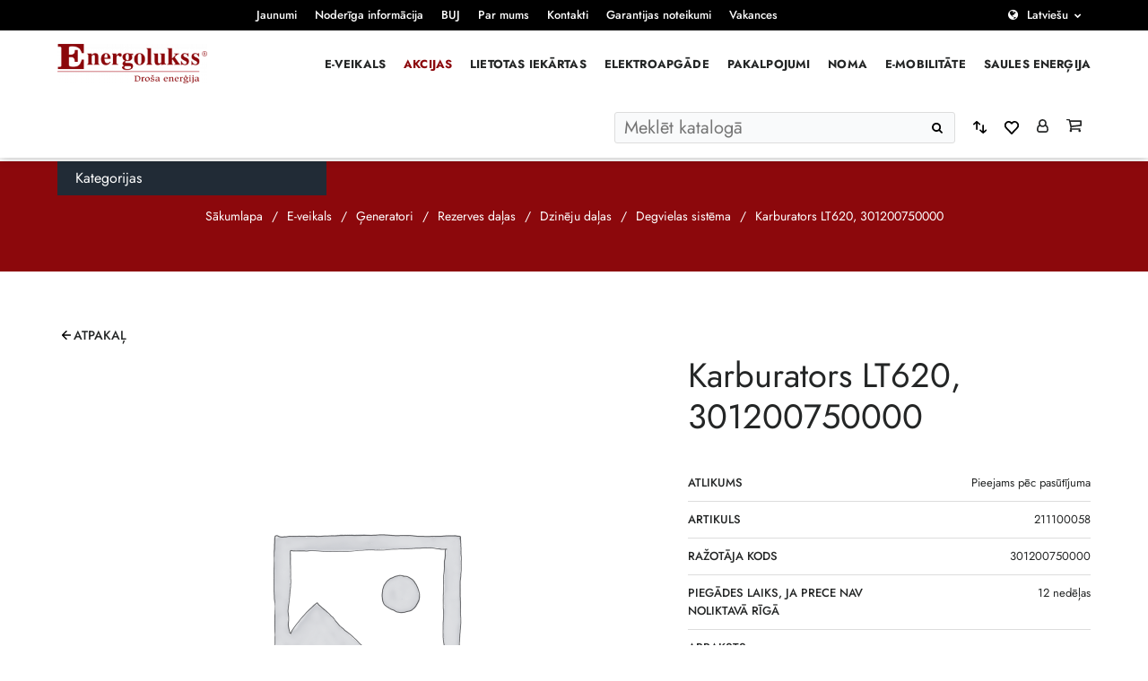

--- FILE ---
content_type: text/html; charset=UTF-8
request_url: https://www.energolukss.lv/produkts/karburators-lt620-301200750000/
body_size: 18007
content:
<!doctype html>
<html class="no-js" lang="lv-LV">
<head>
	<meta charset="utf-8">
	<meta http-equiv="X-UA-Compatible" content="IE=edge">
	<meta name="viewport" content="width=device-width, initial-scale=1, maximum-scale=3"> <!-- user-scalable=no -->

			<meta name="author" content="Pragmatik.lv">
				<link rel="shortcut icon" href="https://www.energolukss.lv/uploads/energoluks_favicon-01-e1659962429885.png">
		<link rel="icon" href="https://www.energolukss.lv/uploads/energoluks_favicon-01-e1659962429885.png">
		<script type="text/javascript" data-cookieconsent="ignore">
	window.dataLayer = window.dataLayer || [];

	function gtag() {
		dataLayer.push(arguments);
	}

	gtag("consent", "default", {
		ad_personalization: "denied",
		ad_storage: "denied",
		ad_user_data: "denied",
		analytics_storage: "denied",
		functionality_storage: "denied",
		personalization_storage: "denied",
		security_storage: "granted",
		wait_for_update: 500,
	});
	gtag("set", "ads_data_redaction", true);
	</script>
<script type="text/javascript" data-cookieconsent="ignore">
		(function (w, d, s, l, i) {
		w[l] = w[l] || [];
		w[l].push({'gtm.start': new Date().getTime(), event: 'gtm.js'});
		var f = d.getElementsByTagName(s)[0], j = d.createElement(s), dl = l !== 'dataLayer' ? '&l=' + l : '';
		j.async = true;
		j.src = 'https://www.googletagmanager.com/gtm.js?id=' + i + dl;
		f.parentNode.insertBefore(j, f);
	})(
		window,
		document,
		'script',
		'dataLayer',
		'AW-1048854347'
	);
</script>
<script type="text/javascript"
		id="Cookiebot"
		src="https://consent.cookiebot.com/uc.js"
		data-implementation="wp"
		data-cbid="321fd97d-ab56-4c4e-b8c1-5bc9dd872b05"
							data-blockingmode="auto"
	></script>
				<script>document.documentElement.className = document.documentElement.className + ' yes-js js_active js'</script>
				<meta name='robots' content='index, follow, max-image-preview:large, max-snippet:-1, max-video-preview:-1' />

	<!-- This site is optimized with the Yoast SEO plugin v23.9 - https://yoast.com/wordpress/plugins/seo/ -->
	<title>Karburators LT620, 301200750000 - Energolukss</title>
	<link rel="canonical" href="https://www.energolukss.lv/produkts/karburators-lt620-301200750000/" />
	<meta property="og:locale" content="lv_LV" />
	<meta property="og:type" content="article" />
	<meta property="og:title" content="Karburators LT620, 301200750000 - Energolukss" />
	<meta property="og:url" content="https://www.energolukss.lv/produkts/karburators-lt620-301200750000/" />
	<meta property="og:site_name" content="Energolukss" />
	<meta property="article:publisher" content="https://www.facebook.com/Energolukss" />
	<meta property="article:modified_time" content="2024-05-20T13:05:55+00:00" />
	<meta name="twitter:card" content="summary_large_image" />
	<meta name="twitter:site" content="@energolukss" />
	<script type="application/ld+json" class="yoast-schema-graph">{"@context":"https://schema.org","@graph":[{"@type":"WebPage","@id":"https://www.energolukss.lv/produkts/karburators-lt620-301200750000/","url":"https://www.energolukss.lv/produkts/karburators-lt620-301200750000/","name":"Karburators LT620, 301200750000 - Energolukss","isPartOf":{"@id":"/#website"},"datePublished":"2022-04-22T14:58:50+00:00","dateModified":"2024-05-20T13:05:55+00:00","breadcrumb":{"@id":"https://www.energolukss.lv/produkts/karburators-lt620-301200750000/#breadcrumb"},"inLanguage":"lv-LV","potentialAction":[{"@type":"ReadAction","target":["https://www.energolukss.lv/produkts/karburators-lt620-301200750000/"]}]},{"@type":"BreadcrumbList","@id":"https://www.energolukss.lv/produkts/karburators-lt620-301200750000/#breadcrumb","itemListElement":[{"@type":"ListItem","position":1,"name":"Home","item":"https://www.energolukss.lv/"},{"@type":"ListItem","position":2,"name":"Karburators LT620, 301200750000"}]},{"@type":"WebSite","@id":"/#website","url":"/","name":"Energolukss","description":"Droša enerģija","publisher":{"@id":"/#organization"},"potentialAction":[{"@type":"SearchAction","target":{"@type":"EntryPoint","urlTemplate":"/?s={search_term_string}"},"query-input":{"@type":"PropertyValueSpecification","valueRequired":true,"valueName":"search_term_string"}}],"inLanguage":"lv-LV"},{"@type":"Organization","@id":"/#organization","name":"Energolukss","url":"/","logo":{"@type":"ImageObject","inLanguage":"lv-LV","@id":"/#/schema/logo/image/","url":"https://www.energolukss.lv/uploads/energoluks_favicon-01-e1659962429885.png","contentUrl":"https://www.energolukss.lv/uploads/energoluks_favicon-01-e1659962429885.png","width":68,"height":68,"caption":"Energolukss"},"image":{"@id":"/#/schema/logo/image/"},"sameAs":["https://www.facebook.com/Energolukss","https://x.com/energolukss","https://www.instagram.com/energolukss/","https://www.linkedin.com/company/energolukss","https://www.youtube.com/user/Energolukss","https://lv.wikipedia.org/wiki/Energolukss"]}]}</script>
	<!-- / Yoast SEO plugin. -->


<link rel='dns-prefetch' href='//www.google.com' />
<link rel='dns-prefetch' href='//cdn.jsdelivr.net' />
<link rel='stylesheet' id='makecommerceblocks-css' href='https://www.energolukss.lv/plugins/makecommerce/payment/gateway/woocommerce/blocks/css/makecommerceblocks.css?ver=6.6.2' type='text/css' media='all' />
<link rel='stylesheet' id='yith_woocompare_page-css' href='https://www.energolukss.lv/plugins/yith-woocommerce-compare/assets/css/style.css?ver=2.12.0' type='text/css' media='all' />
<style id='yith_woocompare_page-inline-css' type='text/css'>

				#yith-woocompare-cat-nav h3 {
                    color: #333333;
                }
                #yith-woocompare-cat-nav li a {
                    color: #777777;
                }
                #yith-woocompare-cat-nav li a:hover, #yith-woocompare-cat-nav li .active {
                    color: #333333;
                }
                table.compare-list .remove a {
                    color: #777777;
                }
                table.compare-list .remove a:hover {
                    color: #333333;
                }
                a.button.yith_woocompare_clear, table.compare-list .product_info .button, table.compare-list .add-to-cart .button, table.compare-list .added_to_cart {
                    color: #ffffff;
                    background-color: #b2b2b2;
                }
               	a.button.yith_woocompare_clear:hover, table.compare-list .product_info .button:hover, table.compare-list .add-to-cart .button:hover, table.compare-list .added_to_cart:hover {
                    color: #ffffff;
                    background-color: #303030;
                }
                table.compare-list .rating .star-rating {
                    color: #303030;
                }
                #yith-woocompare-related .yith-woocompare-related-title {
                    color: #333333;
                }
                #yith-woocompare-related .related-products .button {
                    color: #ffffff;
                    background-color: #b2b2b2;
                }
                #yith-woocompare-related .related-products .button:hover {
                    color: #ffffff;
                    background-color: #303030;
                }
                #yith-woocompare-share h3 {
                    color: #333333;
                }
                table.compare-list tr.different, table.compare-list tr.different th {
                	background-color: #e4e4e4 !important;
                }
</style>
<link rel='stylesheet' id='jquery-fixedheadertable-style-css' href='https://www.energolukss.lv/plugins/yith-woocommerce-compare/assets/css/jquery.dataTables.css?ver=1.10.18' type='text/css' media='all' />
<style id='classic-theme-styles-inline-css' type='text/css'>
/*! This file is auto-generated */
.wp-block-button__link{color:#fff;background-color:#32373c;border-radius:9999px;box-shadow:none;text-decoration:none;padding:calc(.667em + 2px) calc(1.333em + 2px);font-size:1.125em}.wp-block-file__button{background:#32373c;color:#fff;text-decoration:none}
</style>
<style id='global-styles-inline-css' type='text/css'>
:root{--wp--preset--aspect-ratio--square: 1;--wp--preset--aspect-ratio--4-3: 4/3;--wp--preset--aspect-ratio--3-4: 3/4;--wp--preset--aspect-ratio--3-2: 3/2;--wp--preset--aspect-ratio--2-3: 2/3;--wp--preset--aspect-ratio--16-9: 16/9;--wp--preset--aspect-ratio--9-16: 9/16;--wp--preset--color--black: #000000;--wp--preset--color--cyan-bluish-gray: #abb8c3;--wp--preset--color--white: #ffffff;--wp--preset--color--pale-pink: #f78da7;--wp--preset--color--vivid-red: #cf2e2e;--wp--preset--color--luminous-vivid-orange: #ff6900;--wp--preset--color--luminous-vivid-amber: #fcb900;--wp--preset--color--light-green-cyan: #7bdcb5;--wp--preset--color--vivid-green-cyan: #00d084;--wp--preset--color--pale-cyan-blue: #8ed1fc;--wp--preset--color--vivid-cyan-blue: #0693e3;--wp--preset--color--vivid-purple: #9b51e0;--wp--preset--gradient--vivid-cyan-blue-to-vivid-purple: linear-gradient(135deg,rgba(6,147,227,1) 0%,rgb(155,81,224) 100%);--wp--preset--gradient--light-green-cyan-to-vivid-green-cyan: linear-gradient(135deg,rgb(122,220,180) 0%,rgb(0,208,130) 100%);--wp--preset--gradient--luminous-vivid-amber-to-luminous-vivid-orange: linear-gradient(135deg,rgba(252,185,0,1) 0%,rgba(255,105,0,1) 100%);--wp--preset--gradient--luminous-vivid-orange-to-vivid-red: linear-gradient(135deg,rgba(255,105,0,1) 0%,rgb(207,46,46) 100%);--wp--preset--gradient--very-light-gray-to-cyan-bluish-gray: linear-gradient(135deg,rgb(238,238,238) 0%,rgb(169,184,195) 100%);--wp--preset--gradient--cool-to-warm-spectrum: linear-gradient(135deg,rgb(74,234,220) 0%,rgb(151,120,209) 20%,rgb(207,42,186) 40%,rgb(238,44,130) 60%,rgb(251,105,98) 80%,rgb(254,248,76) 100%);--wp--preset--gradient--blush-light-purple: linear-gradient(135deg,rgb(255,206,236) 0%,rgb(152,150,240) 100%);--wp--preset--gradient--blush-bordeaux: linear-gradient(135deg,rgb(254,205,165) 0%,rgb(254,45,45) 50%,rgb(107,0,62) 100%);--wp--preset--gradient--luminous-dusk: linear-gradient(135deg,rgb(255,203,112) 0%,rgb(199,81,192) 50%,rgb(65,88,208) 100%);--wp--preset--gradient--pale-ocean: linear-gradient(135deg,rgb(255,245,203) 0%,rgb(182,227,212) 50%,rgb(51,167,181) 100%);--wp--preset--gradient--electric-grass: linear-gradient(135deg,rgb(202,248,128) 0%,rgb(113,206,126) 100%);--wp--preset--gradient--midnight: linear-gradient(135deg,rgb(2,3,129) 0%,rgb(40,116,252) 100%);--wp--preset--font-size--small: 13px;--wp--preset--font-size--medium: 20px;--wp--preset--font-size--large: 36px;--wp--preset--font-size--x-large: 42px;--wp--preset--spacing--20: 0.44rem;--wp--preset--spacing--30: 0.67rem;--wp--preset--spacing--40: 1rem;--wp--preset--spacing--50: 1.5rem;--wp--preset--spacing--60: 2.25rem;--wp--preset--spacing--70: 3.38rem;--wp--preset--spacing--80: 5.06rem;--wp--preset--shadow--natural: 6px 6px 9px rgba(0, 0, 0, 0.2);--wp--preset--shadow--deep: 12px 12px 50px rgba(0, 0, 0, 0.4);--wp--preset--shadow--sharp: 6px 6px 0px rgba(0, 0, 0, 0.2);--wp--preset--shadow--outlined: 6px 6px 0px -3px rgba(255, 255, 255, 1), 6px 6px rgba(0, 0, 0, 1);--wp--preset--shadow--crisp: 6px 6px 0px rgba(0, 0, 0, 1);}:where(.is-layout-flex){gap: 0.5em;}:where(.is-layout-grid){gap: 0.5em;}body .is-layout-flex{display: flex;}.is-layout-flex{flex-wrap: wrap;align-items: center;}.is-layout-flex > :is(*, div){margin: 0;}body .is-layout-grid{display: grid;}.is-layout-grid > :is(*, div){margin: 0;}:where(.wp-block-columns.is-layout-flex){gap: 2em;}:where(.wp-block-columns.is-layout-grid){gap: 2em;}:where(.wp-block-post-template.is-layout-flex){gap: 1.25em;}:where(.wp-block-post-template.is-layout-grid){gap: 1.25em;}.has-black-color{color: var(--wp--preset--color--black) !important;}.has-cyan-bluish-gray-color{color: var(--wp--preset--color--cyan-bluish-gray) !important;}.has-white-color{color: var(--wp--preset--color--white) !important;}.has-pale-pink-color{color: var(--wp--preset--color--pale-pink) !important;}.has-vivid-red-color{color: var(--wp--preset--color--vivid-red) !important;}.has-luminous-vivid-orange-color{color: var(--wp--preset--color--luminous-vivid-orange) !important;}.has-luminous-vivid-amber-color{color: var(--wp--preset--color--luminous-vivid-amber) !important;}.has-light-green-cyan-color{color: var(--wp--preset--color--light-green-cyan) !important;}.has-vivid-green-cyan-color{color: var(--wp--preset--color--vivid-green-cyan) !important;}.has-pale-cyan-blue-color{color: var(--wp--preset--color--pale-cyan-blue) !important;}.has-vivid-cyan-blue-color{color: var(--wp--preset--color--vivid-cyan-blue) !important;}.has-vivid-purple-color{color: var(--wp--preset--color--vivid-purple) !important;}.has-black-background-color{background-color: var(--wp--preset--color--black) !important;}.has-cyan-bluish-gray-background-color{background-color: var(--wp--preset--color--cyan-bluish-gray) !important;}.has-white-background-color{background-color: var(--wp--preset--color--white) !important;}.has-pale-pink-background-color{background-color: var(--wp--preset--color--pale-pink) !important;}.has-vivid-red-background-color{background-color: var(--wp--preset--color--vivid-red) !important;}.has-luminous-vivid-orange-background-color{background-color: var(--wp--preset--color--luminous-vivid-orange) !important;}.has-luminous-vivid-amber-background-color{background-color: var(--wp--preset--color--luminous-vivid-amber) !important;}.has-light-green-cyan-background-color{background-color: var(--wp--preset--color--light-green-cyan) !important;}.has-vivid-green-cyan-background-color{background-color: var(--wp--preset--color--vivid-green-cyan) !important;}.has-pale-cyan-blue-background-color{background-color: var(--wp--preset--color--pale-cyan-blue) !important;}.has-vivid-cyan-blue-background-color{background-color: var(--wp--preset--color--vivid-cyan-blue) !important;}.has-vivid-purple-background-color{background-color: var(--wp--preset--color--vivid-purple) !important;}.has-black-border-color{border-color: var(--wp--preset--color--black) !important;}.has-cyan-bluish-gray-border-color{border-color: var(--wp--preset--color--cyan-bluish-gray) !important;}.has-white-border-color{border-color: var(--wp--preset--color--white) !important;}.has-pale-pink-border-color{border-color: var(--wp--preset--color--pale-pink) !important;}.has-vivid-red-border-color{border-color: var(--wp--preset--color--vivid-red) !important;}.has-luminous-vivid-orange-border-color{border-color: var(--wp--preset--color--luminous-vivid-orange) !important;}.has-luminous-vivid-amber-border-color{border-color: var(--wp--preset--color--luminous-vivid-amber) !important;}.has-light-green-cyan-border-color{border-color: var(--wp--preset--color--light-green-cyan) !important;}.has-vivid-green-cyan-border-color{border-color: var(--wp--preset--color--vivid-green-cyan) !important;}.has-pale-cyan-blue-border-color{border-color: var(--wp--preset--color--pale-cyan-blue) !important;}.has-vivid-cyan-blue-border-color{border-color: var(--wp--preset--color--vivid-cyan-blue) !important;}.has-vivid-purple-border-color{border-color: var(--wp--preset--color--vivid-purple) !important;}.has-vivid-cyan-blue-to-vivid-purple-gradient-background{background: var(--wp--preset--gradient--vivid-cyan-blue-to-vivid-purple) !important;}.has-light-green-cyan-to-vivid-green-cyan-gradient-background{background: var(--wp--preset--gradient--light-green-cyan-to-vivid-green-cyan) !important;}.has-luminous-vivid-amber-to-luminous-vivid-orange-gradient-background{background: var(--wp--preset--gradient--luminous-vivid-amber-to-luminous-vivid-orange) !important;}.has-luminous-vivid-orange-to-vivid-red-gradient-background{background: var(--wp--preset--gradient--luminous-vivid-orange-to-vivid-red) !important;}.has-very-light-gray-to-cyan-bluish-gray-gradient-background{background: var(--wp--preset--gradient--very-light-gray-to-cyan-bluish-gray) !important;}.has-cool-to-warm-spectrum-gradient-background{background: var(--wp--preset--gradient--cool-to-warm-spectrum) !important;}.has-blush-light-purple-gradient-background{background: var(--wp--preset--gradient--blush-light-purple) !important;}.has-blush-bordeaux-gradient-background{background: var(--wp--preset--gradient--blush-bordeaux) !important;}.has-luminous-dusk-gradient-background{background: var(--wp--preset--gradient--luminous-dusk) !important;}.has-pale-ocean-gradient-background{background: var(--wp--preset--gradient--pale-ocean) !important;}.has-electric-grass-gradient-background{background: var(--wp--preset--gradient--electric-grass) !important;}.has-midnight-gradient-background{background: var(--wp--preset--gradient--midnight) !important;}.has-small-font-size{font-size: var(--wp--preset--font-size--small) !important;}.has-medium-font-size{font-size: var(--wp--preset--font-size--medium) !important;}.has-large-font-size{font-size: var(--wp--preset--font-size--large) !important;}.has-x-large-font-size{font-size: var(--wp--preset--font-size--x-large) !important;}
:where(.wp-block-post-template.is-layout-flex){gap: 1.25em;}:where(.wp-block-post-template.is-layout-grid){gap: 1.25em;}
:where(.wp-block-columns.is-layout-flex){gap: 2em;}:where(.wp-block-columns.is-layout-grid){gap: 2em;}
:root :where(.wp-block-pullquote){font-size: 1.5em;line-height: 1.6;}
</style>
<link rel='stylesheet' id='select2css-css' href='//cdn.jsdelivr.net/npm/select2@4.1.0-rc.0/dist/css/select2.min.css?ver=1.0' type='text/css' media='all' />
<style id='woocommerce-inline-inline-css' type='text/css'>
.woocommerce form .form-row .required { visibility: visible; }
</style>
<link rel='stylesheet' id='it-gift-modal-style-css' href='https://www.energolukss.lv/plugins/ithemeland-free-gifts-for-woo/frontend/assets/css/modal/modal.css?ver=2.8.1' type='text/css' media='all' />
<link rel='stylesheet' id='it-gift-popup-css' href='https://www.energolukss.lv/plugins/ithemeland-free-gifts-for-woo/frontend/assets/css/popup/popup.css?ver=1.0.2' type='text/css' media='all' />
<link rel='stylesheet' id='jquery-colorbox-css' href='https://www.energolukss.lv/plugins/yith-woocommerce-compare/assets/css/colorbox.css?ver=1.6.1' type='text/css' media='all' />
<link rel='stylesheet' id='yith-woocompare-widget-css' href='https://www.energolukss.lv/plugins/yith-woocommerce-compare/assets/css/widget.css?ver=2.12.0' type='text/css' media='all' />
<link rel='stylesheet' id='sage-css' href='https://www.energolukss.lv/themes/base/app/styles/base.css?ver=1.2.17' type='text/css' media='all' />
<link rel='stylesheet' id='sage-page-css' href='https://www.energolukss.lv/themes/base/app/styles/single-product.css?ver=1.2.17' type='text/css' media='all' />
	<script>
		var asset_version = "1.2.17";
		var curr_lang = 'lv';
		var ajaxurl = "https:\/\/www.energolukss.lv\/wp\/wp-admin\/admin-ajax.php",
			base_url = "https:\/\/www.energolukss.lv\/themes\/base",
			template_url = "https:\/\/www.energolukss.lv\/themes\/base",
			translations = {
				viewCompare: 'Apskatīt salīdzināšanu',
				orderPopularity: 'Kārtot pēc popularitātes',
				orderPriceASD: 'Kārtot pēc cenas: no zemas līdz augstākajai',
				orderPriceDESC: 'Kārtot pēc cenas: no augstākās līdz zemākajai',
				orderLatest: 'Kārtot pēc jaunākā',
				orderDefault: 'Noklusējuma šķirošana',
				clear_selection: 'Atcelt filtrus',
				no_products_found: "Netika atrasti produkti",
				from: "No",
				to: "Līdz",
				price: "Cena",
				tags: "Tags",
				required: "Please fill all required fields",
				field_required: "Obligāts lauks",
				valid_email: "Lūdzu, norādiet derīgu e -pasta adresi",
				valid_phone: "Lūdzu, norādiet derīgu tālruņa numuru",
				valid_captcha: "Please check the reCAPTCHA field",
				select: "Choose",
				prev: "Atpakaļ",
				next: "Tālāk",
				readmore: "Lasīt vairāk",
				orderPowerASD: "Kārtot pēc jaudas: no zemākās līdz augstākajai (kw)",
				orderPowerDESC: "Kārtot pēc jaudas: no augstākās līdz zemākajai (kw)",
				hasDiscount: "Produktus ar atlaidēm",
				discountTitle: "Rādīt tikai",
			},
			gmap_api_key = "AIzaSyDrUHUh7Ng2kLoXSUfDnHDXmWOzP_EDwmg",
			recaptcha_v2_checkbox = "6Lebt5ImAAAAAIlQgFTDSubKp7JP0dKXgAvhqQOm",
			recaptcha_v2_invisible = "6Ld3bJMmAAAAAGbY1GHgrgfR4wEc6PMinHshGf4K",
			added_string = 'Added to cart',
			go_to_cart = 'Go to cart',
			added_wishlist_string = 'Added to wishlist';
		var currentCat = '';
	</script>
	<script type="text/javascript" src="https://www.energolukss.lv/wp/wp-includes/js/jquery/jquery.min.js?ver=3.7.1" id="jquery-core-js"></script>
<script type="text/javascript" src="https://www.energolukss.lv/wp/wp-includes/js/jquery/jquery-migrate.min.js?ver=3.4.1" id="jquery-migrate-js"></script>
<script type="text/javascript" id="MC_BLOCKS_SWITCHER-js-before">
/* <![CDATA[ */
const MC_BLOCKS_SWITCHER = {"country":"LV"}
/* ]]> */
</script>
<script type="text/javascript" src="https://www.energolukss.lv/plugins/makecommerce/payment/gateway/woocommerce/blocks/js/mc_blocks_payment_switcher.js?ver=1754473937" id="MC_BLOCKS_SWITCHER-js"></script>
<script type="text/javascript" id="MC_PARCELMACHINE_SEARCHABLE_JS-js-before">
/* <![CDATA[ */
const MC_PARCELMACHINE_SEARCHABLE_JS = [{"placeholder":"-- izv\u0113laties pakom\u0101tu --"}]
/* ]]> */
</script>
<script type="text/javascript" src="https://www.energolukss.lv/plugins/makecommerce/shipping/js/parcelmachine_searchable.js?ver=1754473937" id="MC_PARCELMACHINE_SEARCHABLE_JS-js"></script>
<script type="text/javascript" src="https://www.energolukss.lv/plugins/makecommerce/shipping/js/parcelmachine.js?ver=1754473937" id="MC_PARCELMACHINE_JS-js"></script>
<script type="text/javascript" src="https://www.energolukss.lv/plugins/recaptcha-woo/js/rcfwc.js?ver=1.0" id="rcfwc-js-js" defer="defer" data-wp-strategy="defer"></script>
<script type="text/javascript" src="https://www.google.com/recaptcha/api.js?explicit&amp;hl=lv_LV" id="recaptcha-js" defer="defer" data-wp-strategy="defer"></script>
<script type="text/javascript" src="https://www.energolukss.lv/plugins/woocommerce/assets/js/jquery-blockui/jquery.blockUI.min.js?ver=2.7.0-wc.8.9.3" id="jquery-blockui-js" defer="defer" data-wp-strategy="defer"></script>
<script type="text/javascript" id="wc-add-to-cart-js-extra">
/* <![CDATA[ */
var wc_add_to_cart_params = {"ajax_url":"\/wp\/wp-admin\/admin-ajax.php","wc_ajax_url":"\/?wc-ajax=%%endpoint%%","i18n_view_cart":"Skat\u012bt grozu","cart_url":"https:\/\/www.energolukss.lv\/grozs\/","is_cart":"","cart_redirect_after_add":"no"};
/* ]]> */
</script>
<script type="text/javascript" src="https://www.energolukss.lv/plugins/woocommerce/assets/js/frontend/add-to-cart.min.js?ver=8.9.3" id="wc-add-to-cart-js" defer="defer" data-wp-strategy="defer"></script>
<script type="text/javascript" id="wc-single-product-js-extra">
/* <![CDATA[ */
var wc_single_product_params = {"i18n_required_rating_text":"Please select a rating","review_rating_required":"yes","flexslider":{"rtl":false,"animation":"slide","smoothHeight":true,"directionNav":false,"controlNav":"thumbnails","slideshow":false,"animationSpeed":500,"animationLoop":false,"allowOneSlide":false},"zoom_enabled":"","zoom_options":[],"photoswipe_enabled":"","photoswipe_options":{"shareEl":false,"closeOnScroll":false,"history":false,"hideAnimationDuration":0,"showAnimationDuration":0},"flexslider_enabled":""};
/* ]]> */
</script>
<script type="text/javascript" src="https://www.energolukss.lv/plugins/woocommerce/assets/js/frontend/single-product.min.js?ver=8.9.3" id="wc-single-product-js" defer="defer" data-wp-strategy="defer"></script>
<script type="text/javascript" src="https://www.energolukss.lv/plugins/woocommerce/assets/js/js-cookie/js.cookie.min.js?ver=2.1.4-wc.8.9.3" id="js-cookie-js" defer="defer" data-wp-strategy="defer"></script>
<script type="text/javascript" id="woocommerce-js-extra">
/* <![CDATA[ */
var woocommerce_params = {"ajax_url":"\/wp\/wp-admin\/admin-ajax.php","wc_ajax_url":"\/?wc-ajax=%%endpoint%%"};
/* ]]> */
</script>
<script type="text/javascript" src="https://www.energolukss.lv/plugins/woocommerce/assets/js/frontend/woocommerce.min.js?ver=8.9.3" id="woocommerce-js" defer="defer" data-wp-strategy="defer"></script>
<script type="text/javascript" src="https://www.energolukss.lv/plugins/ithemeland-free-gifts-for-woo/frontend/assets/js/owl-carousel/owl.carousel.min.js?ver=2.8.1" id="owl-carousel-js"></script>
<script type="text/javascript" id="it-owl-carousel-js-extra">
/* <![CDATA[ */
var it_gift_carousel_ajax = {"loop":"false","dots":"false","nav":"false","speed":"5000","mobile":"1","tablet":"3","desktop":"5"};
/* ]]> */
</script>
<script type="text/javascript" src="https://www.energolukss.lv/plugins/ithemeland-free-gifts-for-woo/frontend/assets/js/owl-carousel/owl-carousel-enhanced.js?ver=2.8.1" id="it-owl-carousel-js"></script>
<script type="text/javascript" src="https://www.energolukss.lv/plugins/ithemeland-free-gifts-for-woo/frontend/assets/js/scrollbar/jquery.scrollbar.min.js?ver=2.8.1" id="pw-gift-scrollbar-js-js"></script>
<script type="text/javascript" id="wc-settings-dep-in-header-js-after">
/* <![CDATA[ */
console.warn( "Scripts that have a dependency on [wc-settings] must be loaded in the footer, mc-blocks-payments was registered to load in the header, but has been switched to load in the footer instead. See https://github.com/woocommerce/woocommerce-gutenberg-products-block/pull/5059" );
console.warn( "Scripts that have a dependency on [wc-settings] must be loaded in the footer, mc-blocks-parcelmachines was registered to load in the header, but has been switched to load in the footer instead. See https://github.com/woocommerce/woocommerce-gutenberg-products-block/pull/5059" );
/* ]]> */
</script>
<link rel="EditURI" type="application/rsd+xml" title="RSD" href="https://www.energolukss.lv/wp/xmlrpc.php?rsd" />
<meta name="generator" content="WordPress 6.6.2" />
<meta name="generator" content="WooCommerce 8.9.3" />
<link rel='shortlink' href='https://www.energolukss.lv/?p=6298' />
<link rel="alternate" title="oEmbed (JSON)" type="application/json+oembed" href="https://www.energolukss.lv/wp-json/oembed/1.0/embed?url=https%3A%2F%2Fwww.energolukss.lv%2Fprodukts%2Fkarburators-lt620-301200750000%2F" />
<link rel="alternate" title="oEmbed (XML)" type="text/xml+oembed" href="https://www.energolukss.lv/wp-json/oembed/1.0/embed?url=https%3A%2F%2Fwww.energolukss.lv%2Fprodukts%2Fkarburators-lt620-301200750000%2F&#038;format=xml" />
<meta name="generator" content="WPML ver:4.8.1 stt:1,31;" />
	<script>

					        // jQuery(document).on( 'change', '.wc_payment_methods input[name="payment_method"]', function() {
				// 	jQuery('body').trigger('update_checkout');
				// });
					</script>
				<noscript><style>.woocommerce-product-gallery{ opacity: 1 !important; }</style></noscript>
			<style type="text/css" id="wp-custom-css">
			/* COOKIEBOT */
#CybotCookiebotDialogFooter .CybotCookiebotDialogBodyButton {
  background-color: #8b080c !important;
  border: 2px solid #8b080c !important;
}
#CybotCookiebotDialog input:checked+.CybotCookiebotDialogBodyLevelButtonSlider {
  background-color: #ddd !important;
}
#CookiebotWidget #CookiebotWidget-buttons #CookiebotWidget-btn-change {
  background-color: #8b080c !important;
  border-color: #8b080c !important;
}
#CookiebotWidget #CookiebotWidget-buttons #CookiebotWidget-btn-withdraw {
  border-color: #8b080c !important;
}
#CookiebotWidget .CookiebotWidget-body .CookiebotWidget-consents-list li.CookiebotWidget-approved svg {
    fill: #8b080c !important;
}
#CookiebotWidget .CookiebotWidget-consent-details button,
#CybotCookiebotDialogNav .CybotCookiebotDialogNavItemLink:hover {
  color: #8b080c !important;
}
#CybotCookiebotDialogNav .CybotCookiebotDialogNavItemLink.CybotCookiebotDialogActive {
  border-bottom: 1px solid #8b080c !important;
  color: #8b080c !important;
}		</style>
		<!-- Google tag (gtag.js) -->
<script async src="https://www.googletagmanager.com/gtag/js?id=G-XJ0J7T1K5V"></script>
<script>
  window.dataLayer = window.dataLayer || [];
  function gtag(){dataLayer.push(arguments);}
  gtag('js', new Date());

  gtag('config', 'G-XJ0J7T1K5V');
</script>

<!-- Google tag (gtag.js) -->
<script async src="https://www.googletagmanager.com/gtag/js?id=AW-1048854347"></script>
<script>
  window.dataLayer = window.dataLayer || [];
  function gtag(){dataLayer.push(arguments);}
  gtag('js', new Date());

  gtag('config', 'AW-1048854347');
</script></head>
<body class="product-template-default single single-product postid-6298 theme-base woocommerce woocommerce-page woocommerce-no-js">
<!--[if IE]>
	<div class="alert alert-warning">
		You are using an <strong>outdated</strong> browser. Please <a href="http://browsehappy.com/">upgrade your browser</a> to improve your experience.	</div>
<![endif]-->
<div class="outer-wrapper">
	        <div id="cookies" class="cookies cookies--hidden">
            <div class="cookies__inner">
                <div class="cookies__text">
                    <p>Mēs izmantojam sīkdatnes. Vairāk lasiet mūsu Privātuma politikā. Turpinot lietot šo lapu Jūs piekrītat šiem noteikumiem. <a class="cookies__more" href="https://www.energolukss.lv/sikdatnu-izmantosanas-politika/">Lasīt vairāk</a></p>
                </div>
                <div class="cookies__button">
                    <button id="cookies-btn" class="btn">Turpināt</button>
                </div>
            </div>
        </div>
        <header class="header">
	<div class="header__top">
		<div class="container container--full">
			<div class="menu-wrapper flexbox-full v-c">
				<div class="col m-auto col-s-full">
					<nav class="top-nav">
						<div class="menu-top-menu-container"><ul id="menu-top-menu" class="top-nav__list"><li id="menu-item-7847" class="menu-item menu-item-type-post_type menu-item-object-page menu-item-7847"><a href="https://www.energolukss.lv/jaunumi/">Jaunumi</a></li>
<li id="menu-item-3982" class="menu-item menu-item-type-post_type menu-item-object-page menu-item-has-children menu-item-3982"><a href="https://www.energolukss.lv/noderiga-informacija/">Noderīga informācija</a>
<ul class="sub-menu">
	<li id="menu-item-11053" class="menu-item menu-item-type-post_type menu-item-object-page menu-item-11053"><a href="https://www.energolukss.lv/noteikumi-un-nosacijumi/">Noteikumi un nosacījumi</a></li>
	<li id="menu-item-11052" class="menu-item menu-item-type-post_type menu-item-object-page menu-item-11052"><a href="https://www.energolukss.lv/sikdatnu-izmantosanas-politika/">Sīkdatņu izmantošanas politika</a></li>
</ul>
</li>
<li id="menu-item-157" class="menu-item menu-item-type-post_type menu-item-object-page menu-item-157"><a href="https://www.energolukss.lv/buj/">BUJ</a></li>
<li id="menu-item-158" class="menu-item menu-item-type-post_type menu-item-object-page menu-item-158"><a href="https://www.energolukss.lv/par-mums/">Par mums</a></li>
<li id="menu-item-25" class="menu-item menu-item-type-post_type menu-item-object-page menu-item-25"><a href="https://www.energolukss.lv/kontakti/">Kontakti</a></li>
<li id="menu-item-7768" class="menu-item menu-item-type-post_type menu-item-object-page menu-item-7768"><a href="https://www.energolukss.lv/garantijas-noteikumi/">Garantijas noteikumi</a></li>
<li id="menu-item-9738" class="menu-item menu-item-type-post_type menu-item-object-page menu-item-9738"><a href="https://www.energolukss.lv/vakances/">Vakances</a></li>
</ul></div>					</nav>
				</div>
				<div class="col col-s-full">
							<ul class="languages">
			<li>
				<button class="lang-item lang-item--current">Latviešu</button>
				<ul class="languages__dropdown">
												<li>
								<a class="lang-item" href="https://www.energolukss.lv/en/product/carburetor-lt620-301200750000/">en</a>
							</li>
											</ul>
			</li>
		</ul>
						</div>
			</div>
		</div>
	</div>
	<div class="header__main">
		<div class="container container--full">
			<div class="flexbox-full v-c">
				<div class="col">
											<div class="header-logo">
							<a class="header-logo__link" href="https://www.energolukss.lv"><img class="header-logo__image" src="https://www.energolukss.lv/uploads/energolukss_drosa_energija-250x66.png" alt="Karburators LT620, 301200750000"></a>						</div>
										</div>
				<div class="col m-left">
					<nav class="main-nav">
						<div class="menu-main-menu-container"><ul id="menu-main-menu" class="main-nav__list"><li id="menu-item-93" class="menu-item menu-item-type-taxonomy menu-item-object-product_cat current-product-ancestor current-menu-parent current-product-parent menu-item-93"><a href="https://www.energolukss.lv/kategorija/e-veikals/">E-veikals</a></li>
<li id="menu-item-191" class="higlight menu-item menu-item-type-post_type menu-item-object-page menu-item-191"><a href="https://www.energolukss.lv/akcijas/">Akcijas</a></li>
<li id="menu-item-9787" class="menu-item menu-item-type-custom menu-item-object-custom menu-item-9787"><a href="https://www.energolukss.lv/kategorija/precu-katalogs/lietotas-iekartas/#/?category&#038;tag">Lietotas iekārtas</a></li>
<li id="menu-item-4952" class="menu-item menu-item-type-post_type menu-item-object-page menu-item-has-children menu-item-4952"><a href="https://www.energolukss.lv/elektroapgade/">Elektroapgāde</a>
<ul class="sub-menu">
	<li id="menu-item-9918" class="menu-item menu-item-type-post_type menu-item-object-page menu-item-9918"><a href="https://www.energolukss.lv/elektroapgade/akumulatoru-baterijas-2/">Akumulatoru baterijas</a></li>
	<li id="menu-item-4954" class="menu-item menu-item-type-post_type menu-item-object-page menu-item-4954"><a href="https://www.energolukss.lv/elektroapgade/garanteta-elektroapgade/">Garantētā elektroapgāde</a></li>
	<li id="menu-item-4953" class="menu-item menu-item-type-post_type menu-item-object-page menu-item-4953"><a href="https://www.energolukss.lv/elektroapgade/generatori/">Rezerves elektroapgāde</a></li>
	<li id="menu-item-4988" class="menu-item menu-item-type-post_type menu-item-object-page menu-item-4988"><a href="https://www.energolukss.lv/?page_id=4986">Analogi RBC akumulatoru komplekti</a></li>
	<li id="menu-item-8991" class="menu-item menu-item-type-post_type menu-item-object-page menu-item-8991"><a href="https://www.energolukss.lv/elektroapgade/energijas-uzkrasanas-iekartas/">Enerģijas uzkrāšanas iekārtas</a></li>
	<li id="menu-item-5147" class="menu-item menu-item-type-post_type menu-item-object-page menu-item-5147"><a href="https://www.energolukss.lv/elektroapgade/reaktivas-jaudas-kompensacija/">Reaktīvās jaudas kompensācija</a></li>
</ul>
</li>
<li id="menu-item-4300" class="menu-item menu-item-type-post_type menu-item-object-page menu-item-has-children menu-item-4300"><a href="https://www.energolukss.lv/pakalpojumi/">Pakalpojumi</a>
<ul class="sub-menu">
	<li id="menu-item-4304" class="menu-item menu-item-type-post_type menu-item-object-page menu-item-4304"><a href="https://www.energolukss.lv/serviss/">Serviss</a></li>
	<li id="menu-item-4326" class="menu-item menu-item-type-post_type menu-item-object-page menu-item-4326"><a href="https://www.energolukss.lv/noma/">Noma</a></li>
	<li id="menu-item-4355" class="menu-item menu-item-type-post_type menu-item-object-page menu-item-4355"><a href="https://www.energolukss.lv/razosana/">Elektrosadalnes &#8211; projektēšana un ražošana</a></li>
	<li id="menu-item-5644" class="menu-item menu-item-type-post_type menu-item-object-page menu-item-5644"><a href="https://www.energolukss.lv/rezerves-dalas-un-aksesuari/">Rezerves daļas un aksesuāri</a></li>
</ul>
</li>
<li id="menu-item-7489" class="menu-item menu-item-type-post_type menu-item-object-page menu-item-7489"><a href="https://www.energolukss.lv/noma/">Noma</a></li>
<li id="menu-item-4379" class="menu-item menu-item-type-post_type menu-item-object-page menu-item-has-children menu-item-4379"><a href="https://www.energolukss.lv/e-mobilitate/">E-mobilitāte</a>
<ul class="sub-menu">
	<li id="menu-item-8693" class="menu-item menu-item-type-post_type menu-item-object-page menu-item-8693"><a href="https://www.energolukss.lv/e-mobilitate/atbalsts-pasvaldibam-elektroauto-uzladei/">Atbalsts pašvaldībām elektroauto uzlādes ierīkošanai</a></li>
</ul>
</li>
<li id="menu-item-9091" class="menu-item menu-item-type-post_type menu-item-object-page menu-item-has-children menu-item-9091"><a href="https://www.energolukss.lv/saules-energija/">Saules enerģija</a>
<ul class="sub-menu">
	<li id="menu-item-5711" class="menu-item menu-item-type-post_type menu-item-object-page menu-item-5711"><a href="https://www.energolukss.lv/saules-energija/saules-panelu-izmaksu-aprekina-pieteikums/">Saules paneļu izmaksu aprēķina pieteikums</a></li>
	<li id="menu-item-11173" class="menu-item menu-item-type-post_type menu-item-object-page menu-item-11173"><a href="https://www.energolukss.lv/saules-energija/saules-sistemas-komplekts-ar-akumulatoru/">Saules sistēmas komplekts ar akumulatoru</a></li>
	<li id="menu-item-5835" class="menu-item menu-item-type-post_type menu-item-object-page menu-item-5835"><a href="https://www.energolukss.lv/saules-energija/augstas-gatavibas-saules-sistemas-projekta-izveide/">Augstas gatavības Saules sistēmas projekta izveide</a></li>
</ul>
</li>
</ul></div>							<ul class="main-nav__list main-nav__list--cm">
																	<li class="menu-item">
										<a href="https://www.energolukss.lv/kategorija/e-veikals/atjaunigas-energijas-risinajumi/">Atjaunīgās enerģijas risinājumi</a>
									</li>
																		<li class="menu-item">
										<a href="https://www.energolukss.lv/kategorija/e-veikals/akumulatoru-baterijas/">Akumulatoru baterijas</a>
									</li>
																		<li class="menu-item">
										<a href="https://www.energolukss.lv/kategorija/e-veikals/frekvences-parveidotaji/">Frekvences pārveidotāji</a>
									</li>
																		<li class="menu-item">
										<a href="https://www.energolukss.lv/kategorija/e-veikals/generatori/">Ģeneratori</a>
									</li>
																		<li class="menu-item">
										<a href="https://www.energolukss.lv/kategorija/e-veikals/barosanas-bloks/">Barošanas bloki</a>
									</li>
																		<li class="menu-item">
										<a href="https://www.energolukss.lv/kategorija/e-veikals/lietotas-iekartas/">Lietotas iekārtas</a>
									</li>
																		<li class="menu-item">
										<a href="https://www.energolukss.lv/kategorija/e-veikals/elektrisko-automobilu-uzlades-iekartas/">Elektrisko automobiļu uzlādes iekārtas</a>
									</li>
																		<li class="menu-item">
										<a href="https://www.energolukss.lv/kategorija/e-veikals/socomec-komponentes/">Elektroinstalācijas komponentes</a>
									</li>
																		<li class="menu-item">
										<a href="https://www.energolukss.lv/kategorija/e-veikals/reaktivas-jaudas-kompensacija/">Reaktīvās jaudas kompensācija</a>
									</li>
																		<li class="menu-item">
										<a href="https://www.energolukss.lv/kategorija/e-veikals/sukni-2/">Sūkņi</a>
									</li>
																		<li class="menu-item">
										<a href="https://www.energolukss.lv/kategorija/e-veikals/ups/">UPS</a>
									</li>
																</ul>
												</nav>
				</div>
				<div class="col header-right">
					<div class="search">
	<button class="search__toggle toogle" type="button" name="button">
		<svg xmlns="http://www.w3.org/2000/svg" width="12" height="13" viewBox="0 0 12 13"><path d="M8.28572413,5.9714225 C8.28572413,4.20713466 6.85000811,2.77141864 5.08572027,2.77141864 C3.32143242,2.77141864 1.8857164,4.20713466 1.8857164,5.9714225 C1.8857164,7.73571035 3.32143242,9.17142636 5.08572027,9.17142636 C6.85000811,9.17142636 8.28572413,7.73571035 8.28572413,5.9714225 Z M11.9428714,11.9142868 C11.9428714,12.4142874 11.5285852,12.8285736 11.0285846,12.8285736 C10.7857271,12.8285736 10.5500126,12.7285735 10.3857267,12.5571447 L7.93572371,10.1142846 C7.10000841,10.6928568 6.10000721,11 5.08572027,11 C2.30714548,11 0.0571427686,8.74999728 0.0571427686,5.9714225 C0.0571427686,3.19284772 2.30714548,0.942845004 5.08572027,0.942845004 C7.86429505,0.942845004 10.1142978,3.19284772 10.1142978,5.9714225 C10.1142978,6.98570944 9.80715454,7.98571065 9.22858241,8.82142594 L11.6785854,11.2714289 C11.8428713,11.4357148 11.9428714,11.6714294 11.9428714,11.9142868 Z"/></svg>
	</button>
	<form id="searchform" class="search-form" role="search-form" method="get" action="https://www.energolukss.lv/">
		<button class="search-form__back" type="button">
			<i class="fa fa-chevron-left"></i>
		</button>
		<input class="search-form__input required" type="text" value="" name="s" placeholder="Meklēt katalogā">
		<button class="search-form__search" type="submit" id="searchsubmit">
			<svg xmlns="http://www.w3.org/2000/svg" width="12" height="13" viewBox="0 0 12 13"><path d="M8.28572413,5.9714225 C8.28572413,4.20713466 6.85000811,2.77141864 5.08572027,2.77141864 C3.32143242,2.77141864 1.8857164,4.20713466 1.8857164,5.9714225 C1.8857164,7.73571035 3.32143242,9.17142636 5.08572027,9.17142636 C6.85000811,9.17142636 8.28572413,7.73571035 8.28572413,5.9714225 Z M11.9428714,11.9142868 C11.9428714,12.4142874 11.5285852,12.8285736 11.0285846,12.8285736 C10.7857271,12.8285736 10.5500126,12.7285735 10.3857267,12.5571447 L7.93572371,10.1142846 C7.10000841,10.6928568 6.10000721,11 5.08572027,11 C2.30714548,11 0.0571427686,8.74999728 0.0571427686,5.9714225 C0.0571427686,3.19284772 2.30714548,0.942845004 5.08572027,0.942845004 C7.86429505,0.942845004 10.1142978,3.19284772 10.1142978,5.9714225 C10.1142978,6.98570944 9.80715454,7.98571065 9.22858241,8.82142594 L11.6785854,11.2714289 C11.8428713,11.4357148 11.9428714,11.6714294 11.9428714,11.9142868 Z"/></svg>
		</button>
	</form>
</div>
						<a class="menu-button compare-btn" href="https://www.energolukss.lv/salidzinat/">
							<img src="https://www.energolukss.lv/themes/base/app/img/icon-compare.svg" alt="Salīzināšana">
							<span class="tooltip hidden">0</span>
						</a>
												<a class="menu-button wishlist-btn" href="https://www.energolukss.lv/velmju-saraksts/">
							<img src="https://www.energolukss.lv/themes/base/app/img/icon-wishlist.svg" alt="Vēlmju saraksts">
							<span class="tooltip hidden">0</span>
						</a>
											<ul class="action-menu">
						<li class="user-menu">
	<button class="user-menu__toggle">
		<svg xmlns="http://www.w3.org/2000/svg" width="13" height="15" viewBox="0 0 13 15">
			<path fill-rule="evenodd" d="M22.8922801,25.3393178 L16.0520646,25.3393178 C15.3168761,25.3393178 14.6615799,24.6211849 14.6615799,23.6965889 C14.6615799,21.2010772 15.3527828,20.1956912 16.3752244,19.8994614 L16.6454219,19.8186715 C17.4084381,20.464991 18.3949731,20.8509874 19.4721724,20.8509874 C20.5502693,20.8509874 21.5368043,20.464991 22.3007181,19.8186715 L22.570018,19.8994614 C23.5924596,20.1956912 24.2845601,21.2010772 24.2845601,23.6965889 C24.2845601,24.6211849 23.6283662,25.3393178 22.8922801,25.3393178 M19.4721724,13.6696589 C20.9901257,13.6696589 22.2289048,14.9084381 22.2289048,16.4254937 C22.2289048,16.94614 22.0852783,17.448833 21.8061041,17.8797127 L21.5816876,18.2298025 L21.2764811,18.4991023 C20.7746858,18.9389587 20.1454219,19.1813285 19.4721724,19.1813285 C18.7989228,19.1813285 18.1705566,18.9389587 17.6687612,18.4991023 L17.3626571,18.2298025 L17.1382406,17.8797127 C16.8599641,17.448833 16.7172352,16.94614 16.7172352,16.4254937 C16.7172352,14.9084381 17.9551167,13.6696589 19.4721724,13.6696589 M23.4129264,18.4183124 C23.7280072,17.8168761 23.8976661,17.1436266 23.8976661,16.4254937 C23.8976661,13.983842 21.9138241,12 19.4721724,12 C17.0314183,12 15.0466786,13.983842 15.0466786,16.4254937 C15.0466786,17.1436266 15.2172352,17.8168761 15.5314183,18.4183124 C13.8536804,19.0915619 13,21.056553 13,23.6965889 C13,25.4829443 14.3195691,27 16.0520646,27 L22.8922801,27 C24.6256732,27 25.9443447,25.4829443 25.9443447,23.6965889 C25.9443447,21.056553 25.0915619,19.0915619 23.4129264,18.4183124" transform="translate(-13 -12)"/>
		</svg>
	</button>
	<ul class="user-menu__dropdown">
		<li>
						<div class="user-menu__greeting">
				<p>Sveicināti, </br><span class="user-name">Guest</span></p>
			</div>
		</li>
					<li>
								<div class="user-menu__guest">
					<a href="https://www.energolukss.lv/my-account/" class="btn btn-outline">Pieslēgties</a>
					<p>or</p>
					<a href="https://www.energolukss.lv/my-account/?action=register" class="btn btn-outline">Reģistrēties</a>
				</div>
			</li>
				</ul>
</li>
						<li>
							<button class="cart-btn" aria-label="Grozs">
								<svg xmlns="http://www.w3.org/2000/svg" width="17" height="15" viewBox="0 0 17 15"><path fill-rule="evenodd" d="M28.781075,25.628 C29.5056448,25.641408 30.1041,26.2478448 30.1041,26.9651067 C30.1041,27.7017733 29.4921,28.3137733 28.7565667,28.3137733 C28.0301,28.3137733 27.4181,27.7017733 27.4181,26.9651067 C27.4181,26.2478448 28.0165552,25.641408 28.7323576,25.628 L18.9429816,25.628 C19.6684007,25.641408 20.2557733,26.2478448 20.2557733,26.9651067 C20.2557733,27.7017733 19.6551067,28.3137733 18.91844,28.3137733 C18.1817733,28.3137733 17.5811067,27.7017733 17.5811067,26.9651067 C17.5811067,26.2478448 18.1684794,25.641408 18.8938984,25.628 L18.5786667,25.628 C18.216,25.628 17.9213333,25.3333333 17.9213333,24.982 C17.9213333,24.6646667 18.3746667,23.9166667 18.5446667,23.5993333 L16.7313333,15.292 L14.646,15.292 C14.2946667,15.292 14,14.9973333 14,14.646 C14,14.2946667 14.2946667,14 14.646,14 L17.264,14 C17.9553333,14 17.9666667,14.8046667 18.0686667,15.292 L30.3426667,15.292 C30.7053333,15.292 31,15.5866667 31,15.938 L31,21.106 C31,21.4233333 30.7404667,21.7066667 30.4106667,21.752 L19.746,22.9873333 C19.8026667,23.214 19.882,23.452 19.882,23.69 C19.882,23.9166667 19.7346667,24.132 19.6326667,24.336 L29.0404667,24.336 C29.3906667,24.336 29.6853333,24.6306667 29.6853333,24.982 C29.6853333,25.3333333 29.3906667,25.628 29.0404667,25.628 L28.781075,25.628 L28.781075,25.628 Z M29.3,20.1653333 L29.3,16.992 L18.8393333,16.992 L19.78,21.2646667 L29.3,20.1653333 Z" transform="translate(-14 -14)"/></svg>
							</button>
						</li>
					</ul>
				</div>
				<div class="col">
					<button class="btn burger burger--dark toggle-menu" aria-label="toggle-menu">
						<div class="burger__line"></div>
						<div class="burger__line"></div>
						<div class="burger__line"></div>
					</button>
				</div>
			</div>
		</div>
	</div>
</header>
	<div class="wrapper">
		<div class="main" role="document">
			<div class="cm-wrap">
	<div class="cm">
		<div class="cm__left">
			<button class="cm-toggle">Kategorijas</button>
			<ul class="cm-items">
									<li class="cm-item">
						<a class="cm-item__link"
							href="https://www.energolukss.lv/kategorija/e-veikals/atjaunigas-energijas-risinajumi/"
							data-target="2021"
						>Atjaunīgās enerģijas risinājumi</a>
					</li>
										<li class="cm-item">
						<a class="cm-item__link"
							href="https://www.energolukss.lv/kategorija/e-veikals/akumulatoru-baterijas/"
							data-target="278"
						>Akumulatoru baterijas</a>
					</li>
										<li class="cm-item">
						<a class="cm-item__link"
							href="https://www.energolukss.lv/kategorija/e-veikals/frekvences-parveidotaji/"
							data-target="1274"
						>Frekvences pārveidotāji</a>
					</li>
										<li class="cm-item">
						<a class="cm-item__link"
							href="https://www.energolukss.lv/kategorija/e-veikals/generatori/"
							data-target="67"
						>Ģeneratori</a>
					</li>
										<li class="cm-item">
						<a class="cm-item__link"
							href="https://www.energolukss.lv/kategorija/e-veikals/barosanas-bloks/"
							data-target="3823"
						>Barošanas bloki</a>
					</li>
										<li class="cm-item">
						<a class="cm-item__link"
							href="https://www.energolukss.lv/kategorija/e-veikals/lietotas-iekartas/"
							data-target="65"
						>Lietotas iekārtas</a>
					</li>
										<li class="cm-item">
						<a class="cm-item__link"
							href="https://www.energolukss.lv/kategorija/e-veikals/elektrisko-automobilu-uzlades-iekartas/"
							data-target="385"
						>Elektrisko automobiļu uzlādes iekārtas</a>
					</li>
										<li class="cm-item">
						<a class="cm-item__link"
							href="https://www.energolukss.lv/kategorija/e-veikals/socomec-komponentes/"
							data-target="317"
						>Elektroinstalācijas komponentes</a>
					</li>
										<li class="cm-item">
						<a class="cm-item__link"
							href="https://www.energolukss.lv/kategorija/e-veikals/reaktivas-jaudas-kompensacija/"
							data-target="73"
						>Reaktīvās jaudas kompensācija</a>
					</li>
										<li class="cm-item">
						<a class="cm-item__link"
							href="https://www.energolukss.lv/kategorija/e-veikals/sukni-2/"
							data-target="2015"
						>Sūkņi</a>
					</li>
										<li class="cm-item">
						<a class="cm-item__link"
							href="https://www.energolukss.lv/kategorija/e-veikals/ups/"
							data-target="66"
						>UPS</a>
					</li>
								</ul>
		</div>
		<div class="cm__right">
								<ul class="cm-cats" data-id="2021">
													<li class="cm-cat">
								<a class="cm-cat__link cm-cat__link--main" href="https://www.energolukss.lv/kategorija/e-veikals/atjaunigas-energijas-risinajumi/akumulatora-energijas-uzlglabasanas-sistemas/">Akumulatora enerģijas uzglabāšanas sistēmas</a>
								<ul class="cm-cat-items">
																	</ul>
							</li>
														<li class="cm-cat">
								<a class="cm-cat__link cm-cat__link--main" href="https://www.energolukss.lv/kategorija/e-veikals/atjaunigas-energijas-risinajumi/akumulatori/">Akumulatori</a>
								<ul class="cm-cat-items">
																	</ul>
							</li>
														<li class="cm-cat">
								<a class="cm-cat__link cm-cat__link--main" href="https://www.energolukss.lv/kategorija/e-veikals/atjaunigas-energijas-risinajumi/saules-invertori/">Saules invertori</a>
								<ul class="cm-cat-items">
																	</ul>
							</li>
														<li class="cm-cat">
								<a class="cm-cat__link cm-cat__link--main" href="https://www.energolukss.lv/kategorija/e-veikals/atjaunigas-energijas-risinajumi/saules-paneli/">Saules paneļi</a>
								<ul class="cm-cat-items">
																	</ul>
							</li>
														<li class="cm-cat">
								<a class="cm-cat__link cm-cat__link--main" href="https://www.energolukss.lv/kategorija/e-veikals/atjaunigas-energijas-risinajumi/saules-panelu-sistemas/">Saules sistēmas komplekti</a>
								<ul class="cm-cat-items">
																	</ul>
							</li>
														<li class="cm-cat">
								<a class="cm-cat__link cm-cat__link--main" href="https://www.energolukss.lv/kategorija/e-veikals/atjaunigas-energijas-risinajumi/saules-sistemas-komplekts-ar-akumulatoru/">Saules sistēmas komplekts ar akumulatoru</a>
								<ul class="cm-cat-items">
																	</ul>
							</li>
												</ul>
										<ul class="cm-cats" data-id="278">
													<li class="cm-cat">
								<a class="cm-cat__link cm-cat__link--main" href="https://www.energolukss.lv/kategorija/e-veikals/akumulatoru-baterijas/plasa-pielietojuma-akumulatoru-baterijas/">Plaša pielietojuma akumulatoru baterijas</a>
								<ul class="cm-cat-items">
																	</ul>
							</li>
														<li class="cm-cat">
								<a class="cm-cat__link cm-cat__link--main" href="https://www.energolukss.lv/kategorija/e-veikals/akumulatoru-baterijas/starta-akumulatoru-baterijas/">Starta akumulatoru baterijas</a>
								<ul class="cm-cat-items">
																	</ul>
							</li>
												</ul>
										<ul class="cm-cats" data-id="67">
													<li class="cm-cat">
								<a class="cm-cat__link cm-cat__link--main" href="https://www.energolukss.lv/kategorija/e-veikals/generatori/kemperu-elektroapgade/">Kemperu elektroapgāde</a>
								<ul class="cm-cat-items">
																	</ul>
							</li>
														<li class="cm-cat">
								<a class="cm-cat__link cm-cat__link--main" href="https://www.energolukss.lv/kategorija/e-veikals/generatori/metinasanas/">Metināšanas</a>
								<ul class="cm-cat-items">
																	</ul>
							</li>
														<li class="cm-cat">
								<a class="cm-cat__link cm-cat__link--main" href="https://www.energolukss.lv/kategorija/e-veikals/generatori/portativie/">Portatīvie</a>
								<ul class="cm-cat-items">
																			<li class="cm-cat-item">
											<a class="cm-cat-item__link" href="https://www.energolukss.lv/kategorija/e-veikals/generatori/portativie/1-fazes/">1 fāzes</a>
										</li>
																				<li class="cm-cat-item">
											<a class="cm-cat-item__link" href="https://www.energolukss.lv/kategorija/e-veikals/generatori/portativie/3-fazu/">3 fāžu</a>
										</li>
																				<li class="cm-cat-item">
											<a class="cm-cat-item__link" href="https://www.energolukss.lv/kategorija/e-veikals/generatori/portativie/invertori/">Invertori</a>
										</li>
																		</ul>
							</li>
														<li class="cm-cat">
								<a class="cm-cat__link cm-cat__link--main" href="https://www.energolukss.lv/kategorija/e-veikals/generatori/rezerves-dalas/">Rezerves daļas</a>
								<ul class="cm-cat-items">
																			<li class="cm-cat-item">
											<a class="cm-cat-item__link" href="https://www.energolukss.lv/kategorija/e-veikals/generatori/rezerves-dalas/citi/">Citi ražotāji</a>
										</li>
																				<li class="cm-cat-item">
											<a class="cm-cat-item__link" href="https://www.energolukss.lv/kategorija/e-veikals/generatori/rezerves-dalas/dzineju-dalas/">Dzinēju daļas</a>
										</li>
																				<li class="cm-cat-item">
											<a class="cm-cat-item__link" href="https://www.energolukss.lv/kategorija/e-veikals/generatori/rezerves-dalas/energolukss/">Energolukss</a>
										</li>
																				<li class="cm-cat-item">
											<a class="cm-cat-item__link" href="https://www.energolukss.lv/kategorija/e-veikals/generatori/rezerves-dalas/kohler-sdmo/">KOHLER</a>
										</li>
																		</ul>
							</li>
														<li class="cm-cat">
								<a class="cm-cat__link cm-cat__link--main" href="https://www.energolukss.lv/kategorija/e-veikals/generatori/stacionarie-industrialie/">Stacionārie, industriālie</a>
								<ul class="cm-cat-items">
																	</ul>
							</li>
												</ul>
										<ul class="cm-cats" data-id="317">
													<li class="cm-cat">
								<a class="cm-cat__link cm-cat__link--main" href="https://www.energolukss.lv/kategorija/e-veikals/socomec-komponentes/parsprieguma-aizsardziba/">Pārsprieguma aizsardzība</a>
								<ul class="cm-cat-items">
																	</ul>
							</li>
														<li class="cm-cat">
								<a class="cm-cat__link cm-cat__link--main" href="https://www.energolukss.lv/kategorija/e-veikals/socomec-komponentes/drosinataji/">Drošinātāji un drošinātāju atvienotāji</a>
								<ul class="cm-cat-items">
																			<li class="cm-cat-item">
											<a class="cm-cat-item__link" href="https://www.energolukss.lv/kategorija/e-veikals/socomec-komponentes/drosinataji/atvienotaji/">Drošinātāju atvienotāji</a>
										</li>
																				<li class="cm-cat-item">
											<a class="cm-cat-item__link" href="https://www.energolukss.lv/kategorija/e-veikals/socomec-komponentes/drosinataji/industrialie/">Industriālie drošinātāji</a>
										</li>
																		</ul>
							</li>
														<li class="cm-cat">
								<a class="cm-cat__link cm-cat__link--main" href="https://www.energolukss.lv/kategorija/e-veikals/socomec-komponentes/skaititaji-un-analizatori/">Skaitītāji un analizatori</a>
								<ul class="cm-cat-items">
																			<li class="cm-cat-item">
											<a class="cm-cat-item__link" href="https://www.energolukss.lv/kategorija/e-veikals/socomec-komponentes/skaititaji-un-analizatori/diris-digiware-ac/">DIRIS Digiware AC</a>
										</li>
																				<li class="cm-cat-item">
											<a class="cm-cat-item__link" href="https://www.energolukss.lv/kategorija/e-veikals/socomec-komponentes/skaititaji-un-analizatori/diris-digiware-dc/">DIRIS Digiware DC</a>
										</li>
																				<li class="cm-cat-item">
											<a class="cm-cat-item__link" href="https://www.energolukss.lv/kategorija/e-veikals/socomec-komponentes/skaititaji-un-analizatori/skaititaji-countis-e/">Skaitītāji COUNTIS E</a>
										</li>
																				<li class="cm-cat-item">
											<a class="cm-cat-item__link" href="https://www.energolukss.lv/kategorija/e-veikals/socomec-komponentes/skaititaji-un-analizatori/stravas-transformatori/">Strāvas transformatori</a>
										</li>
																		</ul>
							</li>
														<li class="cm-cat">
								<a class="cm-cat__link cm-cat__link--main" href="https://www.energolukss.lv/kategorija/e-veikals/socomec-komponentes/sledzi/">Slēdži</a>
								<ul class="cm-cat-items">
																			<li class="cm-cat-item">
											<a class="cm-cat-item__link" href="https://www.energolukss.lv/kategorija/e-veikals/socomec-komponentes/sledzi/modularie-lidz-160a/">Modulārie līdz 160A</a>
										</li>
																				<li class="cm-cat-item">
											<a class="cm-cat-item__link" href="https://www.energolukss.lv/kategorija/e-veikals/socomec-komponentes/sledzi/no-125-lidz-3200a/">No 125 līdz 3200A</a>
										</li>
																		</ul>
							</li>
														<li class="cm-cat">
								<a class="cm-cat__link cm-cat__link--main" href="https://www.energolukss.lv/kategorija/e-veikals/socomec-komponentes/parsledzi/">Pārslēdži</a>
								<ul class="cm-cat-items">
																			<li class="cm-cat-item">
											<a class="cm-cat-item__link" href="https://www.energolukss.lv/kategorija/e-veikals/socomec-komponentes/parsledzi/automatiskie/">Automātiskie</a>
										</li>
																				<li class="cm-cat-item">
											<a class="cm-cat-item__link" href="https://www.energolukss.lv/kategorija/e-veikals/socomec-komponentes/parsledzi/manualie/">Manuālie</a>
										</li>
																		</ul>
							</li>
												</ul>
										<ul class="cm-cats" data-id="66">
													<li class="cm-cat">
								<a class="cm-cat__link cm-cat__link--main" href="https://www.energolukss.lv/kategorija/e-veikals/ups/iekartas/">Iekārtas</a>
								<ul class="cm-cat-items">
																			<li class="cm-cat-item">
											<a class="cm-cat-item__link" href="https://www.energolukss.lv/kategorija/e-veikals/ups/iekartas/1-fazes-iekartas/">1 fāzes</a>
										</li>
																				<li class="cm-cat-item">
											<a class="cm-cat-item__link" href="https://www.energolukss.lv/kategorija/e-veikals/ups/iekartas/3-fazu-2/">3 fāžu</a>
										</li>
																		</ul>
							</li>
														<li class="cm-cat">
								<a class="cm-cat__link cm-cat__link--main" href="https://www.energolukss.lv/kategorija/e-veikals/ups/ups-rezerves-dalas/">UPS rezerves daļas</a>
								<ul class="cm-cat-items">
																	</ul>
							</li>
												</ul>
							</div>
	</div>
</div>

<div class="page-header page-header--small">
	<div class="container">
		<div class="page-header__content">
					<ul id="breadcrumbs" class="breadcrumbs">
							<li class="breadcrumb__item">
											<a class="breadcrumb__link" href="https://www.energolukss.lv">Sākumlapa</a>
										</li>
									<li class="breadcrumb__item breadcrumb__item--sep">
						<p class="breadcrumb__label">/</p>
					</li>
									<li class="breadcrumb__item">
											<a class="breadcrumb__link" href="https://www.energolukss.lv/kategorija/e-veikals/">E-veikals</a>
										</li>
									<li class="breadcrumb__item breadcrumb__item--sep">
						<p class="breadcrumb__label">/</p>
					</li>
									<li class="breadcrumb__item">
											<a class="breadcrumb__link" href="https://www.energolukss.lv/kategorija/e-veikals/generatori/">Ģeneratori</a>
										</li>
									<li class="breadcrumb__item breadcrumb__item--sep">
						<p class="breadcrumb__label">/</p>
					</li>
									<li class="breadcrumb__item">
											<a class="breadcrumb__link" href="https://www.energolukss.lv/kategorija/e-veikals/generatori/rezerves-dalas/">Rezerves daļas</a>
										</li>
									<li class="breadcrumb__item breadcrumb__item--sep">
						<p class="breadcrumb__label">/</p>
					</li>
									<li class="breadcrumb__item">
											<a class="breadcrumb__link" href="https://www.energolukss.lv/kategorija/e-veikals/generatori/rezerves-dalas/dzineju-dalas/">Dzinēju daļas</a>
										</li>
									<li class="breadcrumb__item breadcrumb__item--sep">
						<p class="breadcrumb__label">/</p>
					</li>
									<li class="breadcrumb__item">
											<a class="breadcrumb__link" href="https://www.energolukss.lv/kategorija/e-veikals/generatori/rezerves-dalas/dzineju-dalas/degvielas-sistema/">Degvielas sistēma</a>
										</li>
									<li class="breadcrumb__item breadcrumb__item--sep">
						<p class="breadcrumb__label">/</p>
					</li>
									<li class="breadcrumb__item">
											<p class="breadcrumb__label">Karburators LT620, 301200750000</p>
										</li>
						</ul>
				</div>
	</div>
</div>
<section class="product-wrap">
	<div class="container">
				<a class="btn btn-back"
			href="https://www.energolukss.lv/kategorija/e-veikals/generatori/rezerves-dalas/dzineju-dalas/degvielas-sistema/"
		>Atpakaļ</a>
		<div class="woocommerce-notices-wrapper"></div>		<div class="product" itemscope itemtype="http://schema.org/Offer">
							<meta itemprop="category" content="Degvielas sistēma" />
							<meta itemprop="url" content="https://www.energolukss.lv/produkts/karburators-lt620-301200750000/" />
			<meta itemprop="name" content="Karburators LT620, 301200750000" />
			<meta itemprop="image" content="" />
			<meta itemprop="price" content="" />
			<meta itemprop="priceCurrency" content="EUR" />
						<link itemprop="availability" href="http://schema.org/InStock" />
		</div>
		<div id="product-6298" class="product type-product post-6298 status-publish first onbackorder product_cat-degvielas-sistema product_cat-dzineju-dalas product_cat-e-veikals product_cat-energolukss product_cat-rezerves-dalas taxable shipping-taxable product-type-simple">
			<div class="flexbox flexbox--large">
				<div class="col col-60 col-l-full">
					<div class="product__gallery">
			<div class="product__image">
						<img class="lazy"
				width=""
				height=""
				src="https://www.energolukss.lv/uploads/2020/09/placeholder-attachment.png"
				data-srcset="https://www.energolukss.lv/uploads/2020/09/placeholder-attachment.png 1x, 2x"
				alt="Placeholder"
			>
		</div>
		</div>
				</div>
				<div class="col col-40 col-l-full">
					<h1 class="product__title" itemprop="name">Karburators LT620, 301200750000</h1><p class="price"></p>
					<div class="attributes attributes--general">
						<div class="attribute">
	<p>Atlikums</p>
	<p class="stock available-on-backorder">Pieejams pēc pasūtījuma</p>
</div>
							<div class="attribute">
								<p>Artikuls</p>
								<p>211100058</p>
							</div>
																<div class="attribute">
										<p>Ražotāja kods</p>
										<p>301200750000</p>
									</div>
																		<div class="attribute">
										<p>Piegādes laiks, ja prece nav noliktavā Rīgā</p>
										<p>12 nedēļas</p>
									</div>
															<div class="attribute">
							<p>Apraksts</p>
						</div>
					</div>
					<div class="entry-content">
											</div>
                    						<div class="flexbox h-e">
							<div class="col">

								<button class="btn btn-solid btn-request-product" data-product="Karburators LT620, 301200750000">
									<span>Pieprasīt piedāvājumu</span>
									<i class="fa fa-shopping-cart"></i>
								</button>
							</div>
						</div>
										</div>
			</div>
		</div>
				<div class="tabs">
			<div class="tabs-nav">
				<button class="tab-nav-item tab-nav-item--active"
					data-target="default"
				>Informācija</button>
							</div>
			<div class="tabs-body">
				<div class="tab tab--active" data-tab="default">
					<div class="attributes attributes--tab">
													<div class="attribute">
								<p>Svars</p>
								<p>0.5 kg</p>
							</div>
														<div class="attribute">
								<p>Izmēri</p>
								<p>15x15x15 cm</p>
							</div>
																<div class="attribute">
										<p>Ražotājs</p>
										<p>Energolukss</p>
									</div>
														</div>
					<div class="entry-content">
											</div>
				</div>
							</div>
		</div>
			</div>
</section>
<section class="related">
	<div class="container">
			</div>
</section>
<div class="modal">
	<div class="modal__overlay">
		<div class="modal__content">
			<form method="POST" id="request-form">
				<h2>Piedāvājuma veidlapa</h2>
				<div class="flexbox">
					<div class="col col-50 col-s-full">
						<div class="fancy-field">
							<input id="name" class="field required" type="text" name="name">
							<label for="name">Vārds<span class="req">*</span></label>
						</div>
					</div>
					<div class="col col-50 col-s-full">
						<div class="fancy-field">
							<input id="surname" class="field required" type="text" name="surname">
							<label for="surname">Uzvārds<span class="req">*</span></label>
						</div>
					</div>
					<div class="col col-50 col-s-full">
						<div class="fancy-field">
							<input id="phone" class="field required" type="text" name="phone">
							<label for="phone">Telefons<span class="req">*</span></label>
						</div>
					</div>
					<div class="col col-50 col-s-full">
						<div class="fancy-field">
							<input id="email" class="field required" type="text" name="email">
							<label for="email">e-pasts<span class="req">*</span></label>
						</div>
					</div>
					<div class="col col-50 col-s-full">
						<div class="fancy-field">
							<input id="brand" class="field" type="text" name="brand" disabled value="Karburators LT620, 301200750000">
							<label for="brand">Product</label>
						</div>
					</div>

					<div class="col col-50 col-s-full">
						<div class="fancy-field fancy-field--textarea">
							<textarea id="message" class="field" name="message" rows="4"></textarea>
							<label for="message">Notes</label>
						</div>
					</div>
					<div class="col col-50 col-s-full">
						<label class="checkbox-label">
							<input type="checkbox" name="terms" value="accepted" class="required type-checkbox hidden">
							<div class="custom-checkbox"></div>
							Es piekrītu noteikumiem						</label>

						<div class="hidden">
							<input type="text" name="honey">
							<input type="hidden" id="nonce" name="nonce" value="2e8c9cde4c" /><input type="hidden" name="_wp_http_referer" value="/produkts/karburators-lt620-301200750000/" />
							<input type="hidden" name="type" value="default" readonly>
							<input type="text" name="product-name" class="product-name" value="Karburators LT620, 301200750000" readonly>
						</div>
					</div>
					<div class="col col-full">
						<div id="request-recaptcha"></div>
					</div>
					<div class="col col-full">
						<p class="form__status hidden"></p>
					</div>
					<div class="col col-full text-center">
						<button class="btn btn-solid btn-medium request-price">PIEPRASĪT PIEDĀVĀJUMU</button>
					</div>
				</div>
			</form>
		</div>
	</div>
</div>
		</div>
		<footer class="footer" role="contentinfo">
	<div class="footer-main">
		<div class="container">
			<div class="flexbox v-c h-sb footer-main__top">
									<div class="col">
						<ul class="footer-socials">
				<li class="footer-socials__item">
				<a class="footer-socials__link" target="_blank" href="https://www.facebook.com/Energolukss" aria-label="facebook">
												<svg xmlns="http://www.w3.org/2000/svg" width="8.141" height="15.36" viewBox="0 0 8.141 15.36"><path d="M37.471,10.03V16.9H40.9V10.07h2.33l.57-2.86H40.92V5.12a.622.622,0,0,1,.64-.67h1.66V1.54H40.11A3.045,3.045,0,0,0,37.459,4.2V7.13h-1.8v2.89Z" transform="translate(-35.659 -1.54)" fill-rule="evenodd"/></svg>
											</a>
			</li>
						<li class="footer-socials__item">
				<a class="footer-socials__link" target="_blank" href="https://www.linkedin.com/company/energolukss" aria-label="linkedin">
												<svg xmlns="http://www.w3.org/2000/svg" width="15.27" height="15.341" viewBox="0 0 15.27 15.341"><path d="M66.68,3.49a1.643,1.643,0,0,1-1.77,1.66,1.662,1.662,0,1,1,1.77-1.66ZM63.29,17.17V6.47h3.28v10.7Zm5.25-7.29c0-1.33-.05-2.45-.09-3.41H71.3l.15,1.49h.07a3.78,3.78,0,0,1,3.26-1.73c2.16,0,3.78,1.47,3.78,4.62v6.32H75.28V11.24c0-1.38-.48-2.32-1.67-2.32a1.8,1.8,0,0,0-1.68,1.25,2.322,2.322,0,0,0-.11.83v6.17H68.54V9.88Z" transform="translate(-63.29 -1.829)" fill-rule="evenodd"/></svg>
											</a>
			</li>
						<li class="footer-socials__item">
				<a class="footer-socials__link" target="_blank" href="https://www.youtube.com/user/Energolukss" aria-label="youtube">
												<svg xmlns="http://www.w3.org/2000/svg" width="16.031" height="19" viewBox="0 0 16.031 19"><path d="M72.665,35.31c.279,0,.423.247.422.731v2.285c0,.483-.143.723-.422.723a.7.7,0,0,1-.485-.239V35.545A.7.7,0,0,1,72.665,35.31Zm3.552,0c.322,0,.485.247.484.743v.5H75.73v-.5C75.73,35.557,75.893,35.31,76.217,35.31Zm2.017-3.679a3.44,3.44,0,0,1,.638,1.582,24.113,24.113,0,0,1,.159,2.578V37a24.13,24.13,0,0,1-.159,2.579,3.428,3.428,0,0,1-.637,1.58,2.3,2.3,0,0,1-1.607.674C74.384,42,71.016,42,71.016,42s-4.168-.037-5.452-.16a2.727,2.727,0,0,1-1.767-.681,3.432,3.432,0,0,1-.637-1.58A24.146,24.146,0,0,1,63,37V35.792a24.129,24.129,0,0,1,.159-2.578,3.443,3.443,0,0,1,.637-1.582,2.3,2.3,0,0,1,1.606-.674c2.245-.16,5.61-.16,5.61-.16h.007s3.365,0,5.608.16A2.3,2.3,0,0,1,78.234,31.632Zm-11.7,8.225h0V33.681H67.7V32.67H64.308v1.011h1.143v6.176Zm3.833,0h0V34.5h-.973v4.093c-.216.3-.419.455-.614.455-.129,0-.2-.078-.229-.228a3.735,3.735,0,0,1-.007-.377V34.5H67.57v4.234a2.743,2.743,0,0,0,.085.8.6.6,0,0,0,.627.4,1.561,1.561,0,0,0,1.111-.659v.585Zm3.693-1.606V36.118a4.1,4.1,0,0,0-.1-1.077.77.77,0,0,0-.776-.6,1.316,1.316,0,0,0-1.006.581V32.67h-.973v7.187h.973v-.519a1.324,1.324,0,0,0,1.006.594.769.769,0,0,0,.776-.6A4.238,4.238,0,0,0,74.059,38.251Zm3.616-.9h0v-1.11a2.106,2.106,0,0,0-.3-1.261,1.35,1.35,0,0,0-1.147-.549,1.384,1.384,0,0,0-1.164.549,2.088,2.088,0,0,0-.3,1.261v1.876a2.068,2.068,0,0,0,.312,1.259,1.391,1.391,0,0,0,1.176.55,1.346,1.346,0,0,0,1.177-.582,1.367,1.367,0,0,0,.228-.58c.008-.1.021-.313.021-.625V38h-.992a6.3,6.3,0,0,1-.022.659.418.418,0,0,1-.434.389c-.334,0-.5-.248-.5-.744v-.95Zm-9.225-7.094H67.36V27.32a18.111,18.111,0,0,0-.666-2.3c-.23-.674-.469-1.35-.7-2.024h1.147l.773,2.851L68.658,23h1.1l-1.31,4.32Zm2.556.074a1.339,1.339,0,0,1-1.144-.553,2.083,2.083,0,0,1-.307-1.273v-1.9a2.09,2.09,0,0,1,.307-1.273,1.458,1.458,0,0,1,2.289,0,2.122,2.122,0,0,1,.306,1.273v1.9a2.116,2.116,0,0,1-.306,1.273A1.343,1.343,0,0,1,71.006,30.336Zm-.469-3.918v2.277c0,.5.153.751.469.751s.467-.25.467-.751V26.418c0-.5-.152-.751-.467-.751S70.536,25.917,70.536,26.418Zm5.5,3.844h-.982v-.59a1.582,1.582,0,0,1-1.122.665.6.6,0,0,1-.633-.4,2.7,2.7,0,0,1-.087-.8v-4.28h.979v3.986a2.181,2.181,0,0,0,.012.381c.021.151.1.229.231.229.2,0,.4-.153.62-.459V24.849h.982Z" transform="translate(-63 -23)" fill-rule="evenodd"/></svg>
											</a>
			</li>
						<li class="footer-socials__item">
				<a class="footer-socials__link" target="_blank" href="https://www.instagram.com/energolukss/" aria-label="instagram">
												<svg xmlns="http://www.w3.org/2000/svg" width="16" height="15.998" viewBox="0 0 16 15.998"><path d="M42.125,25H43c2.606,0,2.914.009,3.943.056a5.4,5.4,0,0,1,1.812.336,3.234,3.234,0,0,1,1.852,1.852,5.391,5.391,0,0,1,.336,1.812C50.99,30.087,51,30.4,51,33s-.01,2.913-.057,3.942a5.4,5.4,0,0,1-.336,1.811A3.237,3.237,0,0,1,48.755,40.6a5.383,5.383,0,0,1-1.812.336C45.915,40.988,45.606,41,43,41s-2.915-.01-3.943-.057a5.415,5.415,0,0,1-1.812-.336,3.234,3.234,0,0,1-1.853-1.851,5.391,5.391,0,0,1-.336-1.812C35.009,35.913,35,35.6,35,33s.009-2.913.056-3.942a5.4,5.4,0,0,1,.336-1.812,3.234,3.234,0,0,1,1.853-1.853,5.39,5.39,0,0,1,1.812-.337c.9-.041,1.249-.053,3.068-.055Zm6.085,1.62a1.171,1.171,0,1,0,1.171,1.171,1.171,1.171,0,0,0-1.171-1.171ZM43,27.991A5.011,5.011,0,1,0,48.011,33,5.012,5.012,0,0,0,43,27.991Zm0,1.759A3.253,3.253,0,1,1,39.747,33,3.253,3.253,0,0,1,43,29.75Z" transform="translate(-35 -25)"/></svg>
											</a>
			</li>
			</ul>
					</div>
										<div class="col col-m-full">
						<h3 class="sub-form__title">Seko jaunumiem</h3>
						<p class="sub-form__desc">Pieraksties, lai uzzinātu par jaunākajiem piedāvājumiem</p>
					</div>
					<div class="col col-m-full">
						<form class="sub-form">
							<div class="sub-form__content">
								<div class="sub-form__input">
									<input class="required email" type="text" name="email" value="" placeholder="e-pasts">
								</div>
								<button class="sub-form__button btn btn-solid" type="submit">Sūtīt</button>
								<input type="hidden" id="nonce" name="nonce" value="77a487f28a" /><input type="hidden" name="_wp_http_referer" value="/produkts/karburators-lt620-301200750000/" />								<input class="hidden" type="text" name="honey" value="">
							</div>
							<div id="nl-recaptcha"></div>

							<div class="form__status hidden"></div>
						</form>
					</div>
								</div>
			<hr>
			<div class="flexbox v-c h-c footer-main__bottom">
							</div>
			<div class="flexbox">
				<div class="col m-left">
					<a href="//www.salidzini.lv" target="_blank" rel="nofollow">
						<img class="lazy"
							width="120"
							height="40"
							data-src="https://www.energolukss.lv/themes/base/app/img/salidzini-logo.png"
							alt="salidzini.lv"
						>
					</a>
				</div>
				<div class="col">
					<a href="//www.kurpirkt.lv" target="_blank" rel="nofollow">
						<img class="lazy"
							width="120"
							height="40"
							data-src="https://www.energolukss.lv/themes/base/app/img/kurpirkt-logo.png"
							alt="kurpirkt.lv"
						>
					</a>
				</div>
			</div>
		</div>
	</div>
	<div class="footer-bottom">
		<div class="container">
			<div class="flexbox v-c h-sb">
				<div class="col col-30 col-m-full">
										<p class="footer__copyrights">&copy; 2026 Energolukss. Visas tiesības aizsargātas.</p>
				</div>
				<div class="col col-20 col-m-full">
									</div>
				<div class="col col-30 col-m-full">
					<p class="footer__author"><a href="//www.pragmatik.lv/" target="_blank" rel="noreferrer">Mājaslapas izstrāde</a></p>
				</div>
			</div>
		</div>
	</div>
</footer>
	<script type='text/javascript'>
		(function () {
			var c = document.body.className;
			c = c.replace(/woocommerce-no-js/, 'woocommerce-js');
			document.body.className = c;
		})();
	</script>
	<link rel='stylesheet' id='wc-blocks-style-css' href='https://www.energolukss.lv/plugins/woocommerce/assets/client/blocks/wc-blocks.css?ver=wc-8.9.3' type='text/css' media='all' />
<script type="text/javascript" src="//cdn.jsdelivr.net/npm/select2@4.1.0-rc.0/dist/js/select2.min.js?ver=1.0" id="select2-js" defer="defer" data-wp-strategy="defer"></script>
<script type="text/javascript" id="yith-woocompare-main-js-extra">
/* <![CDATA[ */
var yith_woocompare = {"ajaxurl":"\/?wc-ajax=%%endpoint%%","actionadd":"yith-woocompare-add-product","actionremove":"yith-woocompare-remove-product","actionview":"yith-woocompare-view-table","actionreload":"yith-woocompare-reload-product","added_label":"Added","table_title":"Product Comparison","auto_open":"no","loader":"https:\/\/www.energolukss.lv\/plugins\/yith-woocommerce-compare\/assets\/images\/loader.gif","button_text":"Sal\u012bdzin\u0101t","cookie_name":"yith_woocompare_list","close_label":"Close","selector_for_custom_label_compare_button":".product_title","custom_label_for_compare_button":"","force_showing_popup":"","is_page":"1","page_url":"https:\/\/www.energolukss.lv\/salidzinat\/","im_in_page":"","view_label":"Apskat\u012bt sal\u012bdzin\u0101\u0161anu","actionfilter":"yith_woocompare_filter_by_cat","num_related":"4","autoplay_related":"1","fixedcolumns":"1"};
/* ]]> */
</script>
<script type="text/javascript" src="https://www.energolukss.lv/plugins/yith-woocommerce-compare/assets/js/woocompare.min.js?ver=2.12.0" id="yith-woocompare-main-js"></script>
<script type="text/javascript" src="https://www.energolukss.lv/plugins/yith-woocommerce-compare/assets/js/jquery.colorbox.min.js?ver=1.6.1" id="jquery-colorbox-js"></script>
<script type="text/javascript" id="cart-widget-js-extra">
/* <![CDATA[ */
var actions = {"is_lang_switched":"0","force_reset":"0"};
/* ]]> */
</script>
<script type="text/javascript" src="https://www.energolukss.lv/plugins/woocommerce-multilingual/res/js/cart_widget.min.js?ver=5.5.2" id="cart-widget-js" defer="defer" data-wp-strategy="defer"></script>
<script type="text/javascript" src="https://www.energolukss.lv/themes/base/app/js/manifest.js?ver=1.2.17" id="sage-manifest-js"></script>
<script type="text/javascript" src="https://www.energolukss.lv/themes/base/app/js/vendor.js?ver=1.2.17" id="sage-vendor-js"></script>
<script type="text/javascript" src="https://www.energolukss.lv/themes/base/app/js/app.js?ver=1.2.17" id="sage-base-js"></script>
	</div>
</div>
<div id="quick-cart" class="quick-cart"></div>
	<script type='text/javascript'>
		(function () {
			var c = document.body.className;
			c = c.replace(/woocommerce-no-js/, 'woocommerce-js');
			document.body.className = c;
		})();
	</script>
		<script>
		(function (i, s, o, g, r, a, m) {
			i['GoogleAnalyticsObject'] = r;
			i[r] = i[r] || function () {
				(i[r].q = i[r].q || []).push(arguments)
			}, i[r].l = 1 * new Date();
			a = s.createElement(o),
			m = s.getElementsByTagName(o)[0];
			a.async = 1;
			a.src = g;
			m.parentNode.insertBefore(a, m)
		})(window, document, 'script', '//www.google-analytics.com/analytics.js', 'ga');
		ga('create', 'G-XJ0J7T1K5V', 'auto');
		ga('send', 'pageview');
	</script>
	<script defer src="https://www.google.com/recaptcha/api.js?onload=onloadCallback&render=explicit"></script>
<script>
	function onloadCallback() {
		if (document.getElementById("cf-recaptcha")) {
			window.cfWidget = grecaptcha.render("cf-recaptcha", {
				sitekey: recaptcha_v2_checkbox,
				theme: "light",
			});
		}

		if (document.getElementById("nl-recaptcha")) {
			window.nlWidget = grecaptcha.render("nl-recaptcha", {
				sitekey: recaptcha_v2_invisible,
				callback: window.subscribeSubmit,
				size: "invisible",
			});
		}

		if (document.getElementById("request-recaptcha")) {
			window.requestWidget = grecaptcha.render("request-recaptcha", {
				sitekey: recaptcha_v2_invisible,
				callback: window.requestSubmit,
				size: "invisible",
			});
		}
	}
</script>
</body>
</html>

<!--
Performance optimized by W3 Total Cache. Learn more: https://www.boldgrid.com/w3-total-cache/

Page Caching using Disk: Enhanced 

Served from: www.energolukss.lv @ 2026-01-15 01:23:37 by W3 Total Cache
-->

--- FILE ---
content_type: text/css
request_url: https://www.energolukss.lv/themes/base/app/styles/base.css?ver=1.2.17
body_size: 16849
content:
@charset "UTF-8";
/*! normalize.css v8.0.1 | MIT License | github.com/necolas/normalize.css */html{-webkit-text-size-adjust:100%;line-height:1.15}body{margin:0}main{display:block}h1{font-size:2em;margin:.67em 0}hr{box-sizing:content-box;height:0;overflow:visible}pre{font-family:monospace,monospace;font-size:1em}a{background-color:transparent}abbr[title]{border-bottom:none;text-decoration:underline;-webkit-text-decoration:underline dotted;text-decoration:underline dotted}b,strong{font-weight:bolder}code,kbd,samp{font-family:monospace,monospace;font-size:1em}small{font-size:80%}sub,sup{font-size:75%;line-height:0;position:relative;vertical-align:baseline}sub{bottom:-.25em}sup{top:-.5em}img{border-style:none}button,input,optgroup,select,textarea{font-family:inherit;font-size:100%;line-height:1.15;margin:0}button,input{overflow:visible}button,select{text-transform:none}[type=button],[type=reset],[type=submit],button{-webkit-appearance:button}[type=button]::-moz-focus-inner,[type=reset]::-moz-focus-inner,[type=submit]::-moz-focus-inner,button::-moz-focus-inner{border-style:none;padding:0}[type=button]:-moz-focusring,[type=reset]:-moz-focusring,[type=submit]:-moz-focusring,button:-moz-focusring{outline:1px dotted ButtonText}fieldset{padding:.35em .75em .625em}legend{box-sizing:border-box;color:inherit;display:table;max-width:100%;padding:0;white-space:normal}progress{vertical-align:baseline}textarea{overflow:auto}[type=checkbox],[type=radio]{box-sizing:border-box;padding:0}[type=number]::-webkit-inner-spin-button,[type=number]::-webkit-outer-spin-button{height:auto}[type=search]{-webkit-appearance:textfield;outline-offset:-2px}[type=search]::-webkit-search-decoration{-webkit-appearance:none}::-webkit-file-upload-button{-webkit-appearance:button;font:inherit}details{display:block}summary{display:list-item}[hidden],template{display:none}@font-face{font-display:swap;font-family:Jost;font-style:normal;font-weight:400;src:url(../fonts/jost/jost-regular.eot?) format("eot"),url(../fonts/jost/jost-regular.woff2) format("woff2"),url(../fonts/jost/jost-regular.woff) format("woff"),url(../fonts/jost/jost-regular.ttf) format("truetype"),url(../fonts/jost/jost-regular.svg#Jost) format("svg")}@font-face{font-display:swap;font-family:Jost;font-style:italic;font-weight:400;src:url(../fonts/jost/jost-regularitalic.eot?) format("eot"),url(../fonts/jost/jost-regularitalic.woff2) format("woff2"),url(../fonts/jost/jost-regularitalic.woff) format("woff"),url(../fonts/jost/jost-regularitalic.ttf) format("truetype"),url(../fonts/jost/jost-regularitalic.svg#Jost) format("svg")}@font-face{font-display:swap;font-family:Jost;font-style:normal;font-weight:700;src:url(../fonts/jost/jost-bold.eot?) format("eot"),url(../fonts/jost/jost-bold.woff2) format("woff2"),url(../fonts/jost/jost-bold.woff) format("woff"),url(../fonts/jost/jost-bold.ttf) format("truetype"),url(../fonts/jost/jost-bold.svg#Jost) format("svg")}@font-face{font-display:swap;font-family:Jost;font-style:italic;font-weight:700;src:url(../fonts/jost/jost-bolditalic.eot?) format("eot"),url(../fonts/jost/jost-bolditalic.woff2) format("woff2"),url(../fonts/jost/jost-bolditalic.woff) format("woff"),url(../fonts/jost/jost-bolditalic.ttf) format("truetype"),url(../fonts/jost/jost-bolditalic.svg#Jost) format("svg")}@font-face{font-display:swap;font-family:Jost;font-style:normal;font-weight:500;src:url(../fonts/jost/jost-medium.eot?) format("eot"),url(../fonts/jost/jost-medium.woff2) format("woff2"),url(../fonts/jost/jost-medium.woff) format("woff"),url(../fonts/jost/jost-medium.ttf) format("truetype"),url(../fonts/jost/jost-medium.svg#Jost) format("svg")}@font-face{font-display:swap;font-family:Jost;font-style:normal;font-weight:600;src:url(../fonts/jost/jost-semibold.eot?) format("eot"),url(../fonts/jost/jost-semibold.woff2) format("woff2"),url(../fonts/jost/jost-semibold.woff) format("woff"),url(../fonts/jost/jost-semibold.ttf) format("truetype"),url(../fonts/jost/jost-semibold.svg#Jost) format("svg")}input[type=color],input[type=date],input[type=datetime-local],input[type=email],input[type=file],input[type=image],input[type=month],input[type=number],input[type=password],input[type=range],input[type=reset],input[type=search],input[type=tel],input[type=text],input[type=time],input[type=url],input[type=week],select,textarea{border:1px solid #ddd;color:#68686c;display:block;font-size:12px;margin:0;outline:none;padding:5px 10px;transition:all .2s;width:100%}input[type=color].error,input[type=date].error,input[type=datetime-local].error,input[type=email].error,input[type=file].error,input[type=image].error,input[type=month].error,input[type=number].error,input[type=password].error,input[type=range].error,input[type=reset].error,input[type=search].error,input[type=tel].error,input[type=text].error,input[type=time].error,input[type=url].error,input[type=week].error,select.error,textarea.error{border-color:#e02c27}textarea{resize:none}.hidden{display:none!important}.errors-wrap,.req{color:#e02c27}.errors-wrap{font-size:12px;line-height:14px;margin:0 0 20px}html .select2{color:#68686c;font-size:13px;min-width:227px;width:auto!important}html .select2-dropdown{border-color:#ddd;color:#68686c;font-size:13px}html .select2-dropdown .select2-results__option{padding:6px 13px}html .select2 .select2-selection{border:1px solid #ddd;border-radius:0;height:40px}html .select2 .select2-selection--single .select2-selection__rendered{color:#68686c;line-height:40px;padding-left:14px;padding-right:40px}html .select2 .select2-selection--single .select2-selection__arrow{height:38px;line-height:36px;text-align:center;width:30px}html .select2 .select2-selection--single .select2-selection__arrow b{display:none}html .select2 .select2-selection--single .select2-selection__arrow:before{color:#212529;content:"\f078";font-family:FontAwesome;font-size:8px}.admin-bar .select2-container:not(.select2){margin-top:32px}.contacts__form{position:relative}.contacts__form .flexbox{margin:0 -5px}.contacts__form .flexbox .col{padding:5px}.contacts__form:after{background:hsla(0,0%,100%,.5);bottom:0;content:"";left:0;opacity:0;position:absolute;right:0;top:-20px;transition:all,.2s;visibility:hidden}.contacts__form.loading:after{opacity:1;visibility:visible}.form__status{border:1px solid #8dc63f;color:#8dc63f;line-height:25px;margin:25px 0;padding:10px 25px 10px 50px;position:relative}.form__status:before{background:#8dc63f;box-sizing:border-box;color:#fff;content:"✔";display:block;font-weight:700;height:100%;left:0;padding:10px 0;position:absolute;text-align:center;top:0;width:25px}.form__status.error{border-color:#e02c27;color:#e02c27}.form__status.error:before{background:#e02c27;content:"!"}input:-webkit-autofill{-webkit-box-shadow:inset 0 0 0 1000px #fff}::-moz-placeholder{color:#fff;opacity:0}:-moz-placeholder,::-moz-placeholder,::-webkit-input-placeholder,::placeholder{color:#fff;opacity:0}form label{cursor:pointer}form .legal{display:none}form .fancy-field{position:relative}form .fancy-field .field{border:1px solid #ddd;display:block;font-size:1em;line-height:1;padding:15px;width:100%}form .fancy-field .field:focus{border-color:#8f5e25}form .fancy-field .field.focus+.select2+label,form .fancy-field .field.focus+label,form .fancy-field .field:focus+label{top:0}form .fancy-field .field.error{border-color:#e02c27}form .fancy-field .select2-container--open.select2-container--above+label{opacity:0}form .fancy-field label{background-color:#fff;cursor:text;left:10px;line-height:1;padding:0 5px;position:absolute;top:24px;transform:translateY(-50%);transition:all .25s;z-index:1}form .fancy-field__error{color:#e02c27;font-size:12px;margin-top:3px}.checkbox{position:relative}.checkbox__wrapper{align-items:center;display:flex}.checkbox__wrapper>label,.checkbox__wrapper>span:not(.req){padding-left:10px}.checkbox input{-webkit-appearance:none;-moz-appearance:none;appearance:none;cursor:pointer;height:100%;left:0;opacity:0;position:absolute;top:0;width:100%;z-index:2}.checkbox input:checked+.checkbox__box:after{opacity:1;visibility:visible}.checkbox input.error+.checkbox__box{border-color:#e02c27}.checkbox__box{border:1px solid #ddd;height:20px;width:20px}.checkbox__box:after{border-bottom:2px solid #212b36;border-right:2px solid #212b36;content:"";display:block;height:10px;left:50%;opacity:0;position:absolute;top:50%;transform:translate(-50%,-50%) rotate(45deg);transform-origin:center;visibility:hidden;width:5px;z-index:1}.checkbox--radio .checkbox input,.checkbox--radio .checkbox__box{border-radius:50%}.checkbox--radio .checkbox__box:after{background-color:#212b36;border:none;border-radius:50%;height:10px;width:10px}a{color:inherit;text-decoration:none}button{background-color:transparent;border:none;outline:none;padding:0}.btn,button{border-radius:0}.btn{color:inherit;cursor:pointer;display:inline-block;font-size:14px;font-weight:500;line-height:1;text-decoration:none;transition:all .25s}.btn-solid{background-color:#8c080c;border:1px solid #8c080c;color:#fff;padding:10px 30px;text-transform:uppercase}.btn-solid:hover{background-color:#440406;border-color:#440406;color:#fff}.btn-solid.btn-medium{padding:11px 20px}.btn-outline{background-color:transparent;border:1px solid #ddd;color:#242626;padding:10px 30px}.btn-outline:hover{background-color:#440406;border-color:#fff;color:#fff}.btn-back{background:url(../img/icon-left.svg) transparent no-repeat 50%;background-position:5px;background-size:10px;color:#242626;font-size:14px;font-weight:500;line-height:20px;padding-left:18px;text-transform:uppercase}.btn-back:hover{background-position:0}.btn-tt{display:inline-block;padding:13px 30px;position:relative}.btn-tt .tt{background-color:#fff;bottom:100%;box-shadow:0 0 5px 0 rgba(0,0,0,.3);color:#000;font-size:12px;left:50%;margin-bottom:0;opacity:0;padding:5px 10px;position:absolute;transform:translateX(-50%);transition:all .25s;visibility:hidden}.btn-tt-wrap{position:relative}.btn-tt-light{opacity:0;position:absolute;top:0;transition:all .25s;z-index:1}.btn-tt--show .btn-tt-light,.btn-tt:hover .btn-tt-light{opacity:1}.btn-tt--show .btn-tt-dark,.btn-tt:hover .btn-tt-dark{opacity:0}.btn-tt--show .tt,.btn-tt:hover .tt{margin-bottom:5px;opacity:1;visibility:visible}.btn-small{padding:5px 15px}.btn-medium{padding:10px 20px}.btn-large{padding:20px}.burger{background-color:transparent;border-radius:0;cursor:pointer;display:none;height:16px;padding:0;position:relative;width:22px;z-index:2}.burger__line,.burger__lines{transition:all .25s}.burger__line{background-color:#000;height:2px;left:0;position:absolute;width:100%}.burger__line:first-child{top:0}.burger__line:nth-child(2){top:50%;transform:translateY(-50%)}.burger__line:nth-child(3){bottom:0}.burger:hover .burger__lines{transform:scale(1.2)}.burger--open .burger__line:first-child{left:50%;top:50%;transform:translate(-50%,-50%) rotate(45deg)}.burger--open .burger__line:nth-child(2){width:0}.burger--open .burger__line:nth-child(3){bottom:50%;left:50%;transform:translate(-50%,50%) rotate(-45deg)}.burger--light .burger__line{background-color:#fff}input,select,textarea{font-family:Jost,sans-serif}.screen-reader-text{display:none}html{font-size:20px}.text-left{text-align:left}.text-center{text-align:center}.text-right{text-align:right}.alignleft{display:inline;float:left;margin-right:1.5em}.alignright{display:inline;float:right;margin-left:1.5em}.aligncenter{clear:both;display:block;margin:0 auto}.entry-content h1,.entry-content h2,.entry-content h3,.entry-content h4,.entry-content h5,.entry-content h6,.wp-editor h1,.wp-editor h2,.wp-editor h3,.wp-editor h4,.wp-editor h5,.wp-editor h6,body h1,body h2,body h3,body h4,body h5,body h6{color:#242626;display:block;font-family:Jost,sans-serif;font-weight:500}.entry-content h1,.wp-editor h1,body h1{font-size:38px;margin:40px 0 30px}.entry-content h2,.wp-editor h2,body h2{font-size:24px;margin:25px 0 21px}.entry-content h3,.wp-editor h3,body h3{font-size:16px;margin:0 0 16px}.entry-content h4,.wp-editor h4,body h4{font-size:13px;margin:25px 0 10px}.entry-content h5,.wp-editor h5,body h5{font-size:10px;margin:40px 0 10px}.entry-content p,.wp-editor p,body p{font-size:inherit;line-height:inherit;margin:0 0 15px}.entry-content em,.wp-editor em,body em{font-style:italic}.entry-content,.wp-editor{font-family:Jost,sans-serif;font-size:14px;line-height:1.7}.entry-content iframe,.wp-editor iframe{max-width:100%}.entry-content a:not(.btn),.wp-editor a:not(.btn){color:#477fff;text-decoration:underline}.entry-content a:not(.btn):hover,.wp-editor a:not(.btn):hover{color:#477fff;text-decoration:none}.entry-content a:not(.btn)[href$=".doc"],.entry-content a:not(.btn)[href$=".docx"],.entry-content a:not(.btn)[href$=".pdf"],.entry-content a:not(.btn)[href$=".ppt"],.entry-content a:not(.btn)[href$=".pptx"],.entry-content a:not(.btn)[href$=".rar"],.entry-content a:not(.btn)[href$=".txt"],.entry-content a:not(.btn)[href$=".xls"],.entry-content a:not(.btn)[href$=".xlsx"],.entry-content a:not(.btn)[href$=".zip"],.wp-editor a:not(.btn)[href$=".doc"],.wp-editor a:not(.btn)[href$=".docx"],.wp-editor a:not(.btn)[href$=".pdf"],.wp-editor a:not(.btn)[href$=".ppt"],.wp-editor a:not(.btn)[href$=".pptx"],.wp-editor a:not(.btn)[href$=".rar"],.wp-editor a:not(.btn)[href$=".txt"],.wp-editor a:not(.btn)[href$=".xls"],.wp-editor a:not(.btn)[href$=".xlsx"],.wp-editor a:not(.btn)[href$=".zip"]{background:transparent no-repeat 0;background-image:url(../img/File-icon-file.svg);display:inline-block;padding:4px 0 2px 33px}.entry-content a:not(.btn)[href$=".doc"],.entry-content a:not(.btn)[href$=".docx"],.wp-editor a:not(.btn)[href$=".doc"],.wp-editor a:not(.btn)[href$=".docx"]{background-image:url(../img/File-icon-doc.svg)}.entry-content a:not(.btn)[href$=".ppt"],.entry-content a:not(.btn)[href$=".pptx"],.wp-editor a:not(.btn)[href$=".ppt"],.wp-editor a:not(.btn)[href$=".pptx"]{background-image:url(../img/File-icon-ppt.svg)}.entry-content a:not(.btn)[href$=".xls"],.entry-content a:not(.btn)[href$=".xlsx"],.wp-editor a:not(.btn)[href$=".xls"],.wp-editor a:not(.btn)[href$=".xlsx"]{background-image:url(../img/File-icon-xls.svg)}.entry-content a:not(.btn)[href$=".pdf"],.wp-editor a:not(.btn)[href$=".pdf"]{background-image:url(../img/File-icon-pdf.svg)}.entry-content ol,.entry-content ul,.wp-editor ol,.wp-editor ul{list-style:none;margin:15px 0;padding:0}.entry-content ol li:not(.blocks-gallery-item),.entry-content ul li:not(.blocks-gallery-item),.wp-editor ol li:not(.blocks-gallery-item),.wp-editor ul li:not(.blocks-gallery-item){margin:0 0 5px;padding:0 0 0 30px;position:relative}.entry-content ol li:not(.blocks-gallery-item):before,.entry-content ul li:not(.blocks-gallery-item):before,.wp-editor ol li:not(.blocks-gallery-item):before,.wp-editor ul li:not(.blocks-gallery-item):before{left:0;position:absolute}.entry-content ol,.wp-editor ol{counter-reset:li-counter}.entry-content ol li:before,.wp-editor ol li:before{color:#b0272b;content:counter(li-counter);counter-increment:li-counter;font-style:14px;text-align:center;top:0;width:30px}.entry-content ul li:not(.blocks-gallery-item):before,.wp-editor ul li:not(.blocks-gallery-item):before{background:#8c080c;border-radius:50%;content:"";height:6px;left:12px;top:8px;width:6px}.entry-content strong,.wp-editor strong{font-weight:700}.entry-content em,.entry-content i,.wp-editor em,.wp-editor i{font-style:italic}.entry-content blockquote,.wp-editor blockquote{background:transparent;color:#68686c;font-style:italic;margin:0 auto 50px;padding:12px 0 32px 42px;position:relative;quotes:"“" "”" "‘" "’"}@media (max-width:900px){.entry-content blockquote,.wp-editor blockquote{font-size:17px;line-height:23px;margin-bottom:30px}}@media (min-width:901px){.entry-content blockquote,.wp-editor blockquote{font-size:18px;line-height:30px}}.entry-content blockquote:before,.wp-editor blockquote:before{background:url(../img/quote.svg) transparent no-repeat 50%;content:"";height:12px;left:1px;position:absolute;top:17px;width:16px}.entry-content blockquote p,.wp-editor blockquote p{margin:0}.entry-content hr,.wp-editor hr{background:#ddd;border:none;height:1px;margin:30px 0;width:100%}.entry-content table,.wp-editor table{border:none;margin:30px 0;min-width:700px;opacity:0;width:100%}.entry-content table td,.entry-content table th,.wp-editor table td,.wp-editor table th{background:transparent;border:1px solid #ddd;padding:10px 20px;transition:background .2s}.entry-content table td:not(:first-child),.entry-content table th:not(:first-child),.wp-editor table td:not(:first-child),.wp-editor table th:not(:first-child){border-left:none}.entry-content table td:not(:last-child),.entry-content table th:not(:last-child),.wp-editor table td:not(:last-child),.wp-editor table th:not(:last-child){border-right:none}.entry-content table tr:hover td,.wp-editor table tr:hover td{background:#ddd}.entry-content table th,.entry-content table thead td,.wp-editor table th,.wp-editor table thead td{background:transparent;color:#000;font-size:16px;font-weight:500}.entry-content table thead tr:hover td,.wp-editor table thead tr:hover td{background:transparent}.entry-content .scrolltable,.wp-editor .scrolltable{margin:30px 0;overflow:auto;width:100%}@media (max-width:900px){.entry-content .scrolltable,.wp-editor .scrolltable{position:relative}.entry-content .scrolltable:after,.wp-editor .scrolltable:after{background:url(../img/icon-swipe.svg) transparent no-repeat 50%;bottom:0;content:"";left:0;position:absolute;right:0;top:0;transition:all .3s}.entry-content .scrolltable__inner,.wp-editor .scrolltable__inner{min-width:700px;position:relative}.entry-content .scrolltable__inner:after,.wp-editor .scrolltable__inner:after{background:rgba(0,0,0,.5);bottom:0;content:"";left:0;position:absolute;right:0;top:0;transition:all .3s}}.entry-content .scrolltable table,.wp-editor .scrolltable table{margin:0;opacity:1}@media (max-width:900px){.entry-content .scrolltable.scrolled .scrolltable__inner:after,.entry-content .scrolltable.scrolled:after,.wp-editor .scrolltable.scrolled .scrolltable__inner:after,.wp-editor .scrolltable.scrolled:after{opacity:0;visibility:hidden}}.entry-content .single-col,.wp-editor .single-col{max-width:770px}.entry-content .lead-text,.wp-editor .lead-text{font-size:16px}html{overflow-x:hidden;width:100%}img{display:block}.container{max-width:1200px}@media (max-width:900px){.container{padding:0 15px}}@media (min-width:901px){.container{margin:0 auto;width:90%}}.container--full{max-width:unset}.flexbox,.flexbox-full{display:flex;flex-wrap:wrap}.flexbox-full.v-c,.flexbox.v-c{align-items:center}.flexbox-full.v-e,.flexbox.v-e{align-items:flex-end}.flexbox-full.h-c,.flexbox.h-c{justify-content:center}.flexbox-full.h-sb,.flexbox.h-sb{justify-content:space-between}.flexbox-full.h-e,.flexbox.h-e{justify-content:flex-end}.flexbox{margin:0 -10px}.flexbox>.col{padding:10px}.flexbox--medium{margin:0 -20px}.flexbox--medium>.col{padding:10px 20px}@media (max-width:1200px){.flexbox--large{margin:0 -50px}}@media (min-width:1201px){.flexbox--large{margin:0 -80px}}@media (max-width:1200px){.flexbox--large>.col{padding:10px 50px}}@media (min-width:1201px){.flexbox--large>.col{padding:10px 80px}}.col.m-left{margin-left:auto}.col.m-right{margin-right:auto}.col.m-auto{margin:0 auto}.col-5{width:5%}.col-10{width:10%}.col-15{width:15%}.col-20{width:20%}.col-25{width:25%}.col-30{width:30%}.col-35{width:35%}.col-40{width:40%}.col-45{width:45%}.col-50{width:50%}.col-55{width:55%}.col-60{width:60%}.col-65{width:65%}.col-70{width:70%}.col-75{width:75%}.col-80{width:80%}.col-85{width:85%}.col-90{width:90%}.col-95{width:95%}.col-33{width:33.33%}.col-66{width:66.66%}.col-full{width:100%}@media (max-width:1200px){.col-l-5{width:5%}.col-l-10{width:10%}.col-l-15{width:15%}.col-l-20{width:20%}.col-l-25{width:25%}.col-l-30{width:30%}.col-l-35{width:35%}.col-l-40{width:40%}.col-l-45{width:45%}.col-l-50{width:50%}.col-l-55{width:55%}.col-l-60{width:60%}.col-l-65{width:65%}.col-l-70{width:70%}.col-l-75{width:75%}.col-l-80{width:80%}.col-l-85{width:85%}.col-l-90{width:90%}.col-l-95{width:95%}.col-l-33{width:33.33%}.col-l-66{width:66.66%}.col-l-full{width:100%}}@media (max-width:900px){.col-m-5{width:5%}.col-m-10{width:10%}.col-m-15{width:15%}.col-m-20{width:20%}.col-m-25{width:25%}.col-m-30{width:30%}.col-m-35{width:35%}.col-m-40{width:40%}.col-m-45{width:45%}.col-m-50{width:50%}.col-m-55{width:55%}.col-m-60{width:60%}.col-m-65{width:65%}.col-m-70{width:70%}.col-m-75{width:75%}.col-m-80{width:80%}.col-m-85{width:85%}.col-m-90{width:90%}.col-m-95{width:95%}.col-m-33{width:33.33%}.col-m-66{width:66.66%}.col-m-full{width:100%}}@media (max-width:600px){.col-s-5{width:5%}.col-s-10{width:10%}.col-s-15{width:15%}.col-s-20{width:20%}.col-s-25{width:25%}.col-s-30{width:30%}.col-s-35{width:35%}.col-s-40{width:40%}.col-s-45{width:45%}.col-s-50{width:50%}.col-s-55{width:55%}.col-s-60{width:60%}.col-s-65{width:65%}.col-s-70{width:70%}.col-s-75{width:75%}.col-s-80{width:80%}.col-s-85{width:85%}.col-s-90{width:90%}.col-s-95{width:95%}.col-s-33{width:33.33%}.col-s-66{width:66.66%}.col-s-full{width:100%}}

/*!
 *  Font Awesome 4.7.0 by @davegandy - http://fontawesome.io - @fontawesome
 *  License - http://fontawesome.io/license (Font: SIL OFL 1.1, CSS: MIT License)
**/body.modal-open{height:100vh;overflow:hidden}.modal{align-items:center;background-color:rgba(0,0,0,.4);display:flex;inset:0;justify-content:center;opacity:0;position:fixed;transition:.2s;visibility:hidden;z-index:100}body.modal-open .modal{opacity:1;transition:.2s;visibility:visible}.modal__overlay{padding:20px}.modal__content{background-color:#fff;max-height:100vh;max-width:1200px;overflow:auto;padding:20px;width:100%}.modal .custom-checkbox{border:1px solid rgba(0,0,0,.4);height:20px;margin-right:20px;min-width:20px;position:relative;width:20px}.modal .checkbox-label{display:flex}.modal input:checked+.custom-checkbox:after{background-color:#8c080c;content:"";display:block;inset:3px;position:absolute}.modal .error+.custom-checkbox{border-color:#e02c27}

/*!
 *  Font Awesome 4.7.0 by @davegandy - http://fontawesome.io - @fontawesome
 *  License - http://fontawesome.io/license (Font: SIL OFL 1.1, CSS: MIT License)
**/@font-face{font-family:FontAwesome;font-style:normal;font-weight:400;src:url(../fonts/fontawesome-webfont.eot?v=4.7.0);src:url(../fonts/fontawesome-webfont.eot?#iefix&v=4.7.0) format("embedded-opentype"),url(../fonts/fontawesome-webfont.woff2?v=4.7.0) format("woff2"),url(../fonts/fontawesome-webfont.woff?v=4.7.0) format("woff"),url(../fonts/fontawesome-webfont.ttf?v=4.7.0) format("truetype"),url(../fonts/fontawesome-webfont.svg?v=4.7.0#fontawesomeregular) format("svg")}.fa{-webkit-font-smoothing:antialiased;-moz-osx-font-smoothing:grayscale;display:inline-block;font:normal normal normal 14px/1 FontAwesome;font-size:inherit;text-rendering:auto}.fa-lg{font-size:1.3333333333em;line-height:.75em;vertical-align:-15%}.fa-2x{font-size:2em}.fa-3x{font-size:3em}.fa-4x{font-size:4em}.fa-5x{font-size:5em}.fa-fw{text-align:center;width:1.2857142857em}.fa-ul{list-style-type:none;margin-left:2.1428571429em;padding-left:0}.fa-ul>li{position:relative}.fa-li{left:-2.1428571429em;position:absolute;text-align:center;top:.1428571429em;width:2.1428571429em}.fa-li.fa-lg{left:-1.8571428571em}.fa-border{border:.08em solid #eee;border-radius:.1em;padding:.2em .25em .15em}.fa-pull-left{float:left}.fa-pull-right{float:right}.fa.fa-pull-left{margin-right:.3em}.fa.fa-pull-right{margin-left:.3em}.pull-right{float:right}.pull-left{float:left}.fa.pull-left{margin-right:.3em}.fa.pull-right{margin-left:.3em}.fa-spin{animation:fa-spin 2s linear infinite}.fa-pulse{animation:fa-spin 1s steps(8) infinite}@keyframes fa-spin{0%{transform:rotate(0deg)}to{transform:rotate(359deg)}}.fa-rotate-90{-ms-filter:"progid:DXImageTransform.Microsoft.BasicImage(rotation=1)";transform:rotate(90deg)}.fa-rotate-180{-ms-filter:"progid:DXImageTransform.Microsoft.BasicImage(rotation=2)";transform:rotate(180deg)}.fa-rotate-270{-ms-filter:"progid:DXImageTransform.Microsoft.BasicImage(rotation=3)";transform:rotate(270deg)}.fa-flip-horizontal{-ms-filter:"progid:DXImageTransform.Microsoft.BasicImage(rotation=0, mirror=1)";transform:scaleX(-1)}.fa-flip-vertical{-ms-filter:"progid:DXImageTransform.Microsoft.BasicImage(rotation=2, mirror=1)";transform:scaleY(-1)}:root .fa-flip-horizontal,:root .fa-flip-vertical,:root .fa-rotate-180,:root .fa-rotate-270,:root .fa-rotate-90{filter:none}.fa-stack{display:inline-block;height:2em;line-height:2em;position:relative;vertical-align:middle;width:2em}.fa-stack-1x,.fa-stack-2x{left:0;position:absolute;text-align:center;width:100%}.fa-stack-1x{line-height:inherit}.fa-stack-2x{font-size:2em}.fa-inverse{color:#fff}.fa-glass:before{content:"\f000"}.fa-music:before{content:"\f001"}.fa-search:before{content:"\f002"}.fa-envelope-o:before{content:"\f003"}.fa-heart:before{content:"\f004"}.fa-star:before{content:"\f005"}.fa-star-o:before{content:"\f006"}.fa-user:before{content:"\f007"}.fa-film:before{content:"\f008"}.fa-th-large:before{content:"\f009"}.fa-th:before{content:"\f00a"}.fa-th-list:before{content:"\f00b"}.fa-check:before{content:"\f00c"}.fa-close:before,.fa-remove:before,.fa-times:before{content:"\f00d"}.fa-search-plus:before{content:"\f00e"}.fa-search-minus:before{content:"\f010"}.fa-power-off:before{content:"\f011"}.fa-signal:before{content:"\f012"}.fa-cog:before,.fa-gear:before{content:"\f013"}.fa-trash-o:before{content:"\f014"}.fa-home:before{content:"\f015"}.fa-file-o:before{content:"\f016"}.fa-clock-o:before{content:"\f017"}.fa-road:before{content:"\f018"}.fa-download:before{content:"\f019"}.fa-arrow-circle-o-down:before{content:"\f01a"}.fa-arrow-circle-o-up:before{content:"\f01b"}.fa-inbox:before{content:"\f01c"}.fa-play-circle-o:before{content:"\f01d"}.fa-repeat:before,.fa-rotate-right:before{content:"\f01e"}.fa-refresh:before{content:"\f021"}.fa-list-alt:before{content:"\f022"}.fa-lock:before{content:"\f023"}.fa-flag:before{content:"\f024"}.fa-headphones:before{content:"\f025"}.fa-volume-off:before{content:"\f026"}.fa-volume-down:before{content:"\f027"}.fa-volume-up:before{content:"\f028"}.fa-qrcode:before{content:"\f029"}.fa-barcode:before{content:"\f02a"}.fa-tag:before{content:"\f02b"}.fa-tags:before{content:"\f02c"}.fa-book:before{content:"\f02d"}.fa-bookmark:before{content:"\f02e"}.fa-print:before{content:"\f02f"}.fa-camera:before{content:"\f030"}.fa-font:before{content:"\f031"}.fa-bold:before{content:"\f032"}.fa-italic:before{content:"\f033"}.fa-text-height:before{content:"\f034"}.fa-text-width:before{content:"\f035"}.fa-align-left:before{content:"\f036"}.fa-align-center:before{content:"\f037"}.fa-align-right:before{content:"\f038"}.fa-align-justify:before{content:"\f039"}.fa-list:before{content:"\f03a"}.fa-dedent:before,.fa-outdent:before{content:"\f03b"}.fa-indent:before{content:"\f03c"}.fa-video-camera:before{content:"\f03d"}.fa-image:before,.fa-photo:before,.fa-picture-o:before{content:"\f03e"}.fa-pencil:before{content:"\f040"}.fa-map-marker:before{content:"\f041"}.fa-adjust:before{content:"\f042"}.fa-tint:before{content:"\f043"}.fa-edit:before,.fa-pencil-square-o:before{content:"\f044"}.fa-share-square-o:before{content:"\f045"}.fa-check-square-o:before{content:"\f046"}.fa-arrows:before{content:"\f047"}.fa-step-backward:before{content:"\f048"}.fa-fast-backward:before{content:"\f049"}.fa-backward:before{content:"\f04a"}.fa-play:before{content:"\f04b"}.fa-pause:before{content:"\f04c"}.fa-stop:before{content:"\f04d"}.fa-forward:before{content:"\f04e"}.fa-fast-forward:before{content:"\f050"}.fa-step-forward:before{content:"\f051"}.fa-eject:before{content:"\f052"}.fa-chevron-left:before{content:"\f053"}.fa-chevron-right:before{content:"\f054"}.fa-plus-circle:before{content:"\f055"}.fa-minus-circle:before{content:"\f056"}.fa-times-circle:before{content:"\f057"}.fa-check-circle:before{content:"\f058"}.fa-question-circle:before{content:"\f059"}.fa-info-circle:before{content:"\f05a"}.fa-crosshairs:before{content:"\f05b"}.fa-times-circle-o:before{content:"\f05c"}.fa-check-circle-o:before{content:"\f05d"}.fa-ban:before{content:"\f05e"}.fa-arrow-left:before{content:"\f060"}.fa-arrow-right:before{content:"\f061"}.fa-arrow-up:before{content:"\f062"}.fa-arrow-down:before{content:"\f063"}.fa-mail-forward:before,.fa-share:before{content:"\f064"}.fa-expand:before{content:"\f065"}.fa-compress:before{content:"\f066"}.fa-plus:before{content:"\f067"}.fa-minus:before{content:"\f068"}.fa-asterisk:before{content:"\f069"}.fa-exclamation-circle:before{content:"\f06a"}.fa-gift:before{content:"\f06b"}.fa-leaf:before{content:"\f06c"}.fa-fire:before{content:"\f06d"}.fa-eye:before{content:"\f06e"}.fa-eye-slash:before{content:"\f070"}.fa-exclamation-triangle:before,.fa-warning:before{content:"\f071"}.fa-plane:before{content:"\f072"}.fa-calendar:before{content:"\f073"}.fa-random:before{content:"\f074"}.fa-comment:before{content:"\f075"}.fa-magnet:before{content:"\f076"}.fa-chevron-up:before{content:"\f077"}.fa-chevron-down:before{content:"\f078"}.fa-retweet:before{content:"\f079"}.fa-shopping-cart:before{content:"\f07a"}.fa-folder:before{content:"\f07b"}.fa-folder-open:before{content:"\f07c"}.fa-arrows-v:before{content:"\f07d"}.fa-arrows-h:before{content:"\f07e"}.fa-bar-chart-o:before,.fa-bar-chart:before{content:"\f080"}.fa-twitter-square:before{content:"\f081"}.fa-facebook-square:before{content:"\f082"}.fa-camera-retro:before{content:"\f083"}.fa-key:before{content:"\f084"}.fa-cogs:before,.fa-gears:before{content:"\f085"}.fa-comments:before{content:"\f086"}.fa-thumbs-o-up:before{content:"\f087"}.fa-thumbs-o-down:before{content:"\f088"}.fa-star-half:before{content:"\f089"}.fa-heart-o:before{content:"\f08a"}.fa-sign-out:before{content:"\f08b"}.fa-linkedin-square:before{content:"\f08c"}.fa-thumb-tack:before{content:"\f08d"}.fa-external-link:before{content:"\f08e"}.fa-sign-in:before{content:"\f090"}.fa-trophy:before{content:"\f091"}.fa-github-square:before{content:"\f092"}.fa-upload:before{content:"\f093"}.fa-lemon-o:before{content:"\f094"}.fa-phone:before{content:"\f095"}.fa-square-o:before{content:"\f096"}.fa-bookmark-o:before{content:"\f097"}.fa-phone-square:before{content:"\f098"}.fa-twitter:before{content:"\f099"}.fa-facebook-f:before,.fa-facebook:before{content:"\f09a"}.fa-github:before{content:"\f09b"}.fa-unlock:before{content:"\f09c"}.fa-credit-card:before{content:"\f09d"}.fa-feed:before,.fa-rss:before{content:"\f09e"}.fa-hdd-o:before{content:"\f0a0"}.fa-bullhorn:before{content:"\f0a1"}.fa-bell:before{content:"\f0f3"}.fa-certificate:before{content:"\f0a3"}.fa-hand-o-right:before{content:"\f0a4"}.fa-hand-o-left:before{content:"\f0a5"}.fa-hand-o-up:before{content:"\f0a6"}.fa-hand-o-down:before{content:"\f0a7"}.fa-arrow-circle-left:before{content:"\f0a8"}.fa-arrow-circle-right:before{content:"\f0a9"}.fa-arrow-circle-up:before{content:"\f0aa"}.fa-arrow-circle-down:before{content:"\f0ab"}.fa-globe:before{content:"\f0ac"}.fa-wrench:before{content:"\f0ad"}.fa-tasks:before{content:"\f0ae"}.fa-filter:before{content:"\f0b0"}.fa-briefcase:before{content:"\f0b1"}.fa-arrows-alt:before{content:"\f0b2"}.fa-group:before,.fa-users:before{content:"\f0c0"}.fa-chain:before,.fa-link:before{content:"\f0c1"}.fa-cloud:before{content:"\f0c2"}.fa-flask:before{content:"\f0c3"}.fa-cut:before,.fa-scissors:before{content:"\f0c4"}.fa-copy:before,.fa-files-o:before{content:"\f0c5"}.fa-paperclip:before{content:"\f0c6"}.fa-floppy-o:before,.fa-save:before{content:"\f0c7"}.fa-square:before{content:"\f0c8"}.fa-bars:before,.fa-navicon:before,.fa-reorder:before{content:"\f0c9"}.fa-list-ul:before{content:"\f0ca"}.fa-list-ol:before{content:"\f0cb"}.fa-strikethrough:before{content:"\f0cc"}.fa-underline:before{content:"\f0cd"}.fa-table:before{content:"\f0ce"}.fa-magic:before{content:"\f0d0"}.fa-truck:before{content:"\f0d1"}.fa-pinterest:before{content:"\f0d2"}.fa-pinterest-square:before{content:"\f0d3"}.fa-google-plus-square:before{content:"\f0d4"}.fa-google-plus:before{content:"\f0d5"}.fa-money:before{content:"\f0d6"}.fa-caret-down:before{content:"\f0d7"}.fa-caret-up:before{content:"\f0d8"}.fa-caret-left:before{content:"\f0d9"}.fa-caret-right:before{content:"\f0da"}.fa-columns:before{content:"\f0db"}.fa-sort:before,.fa-unsorted:before{content:"\f0dc"}.fa-sort-desc:before,.fa-sort-down:before{content:"\f0dd"}.fa-sort-asc:before,.fa-sort-up:before{content:"\f0de"}.fa-envelope:before{content:"\f0e0"}.fa-linkedin:before{content:"\f0e1"}.fa-rotate-left:before,.fa-undo:before{content:"\f0e2"}.fa-gavel:before,.fa-legal:before{content:"\f0e3"}.fa-dashboard:before,.fa-tachometer:before{content:"\f0e4"}.fa-comment-o:before{content:"\f0e5"}.fa-comments-o:before{content:"\f0e6"}.fa-bolt:before,.fa-flash:before{content:"\f0e7"}.fa-sitemap:before{content:"\f0e8"}.fa-umbrella:before{content:"\f0e9"}.fa-clipboard:before,.fa-paste:before{content:"\f0ea"}.fa-lightbulb-o:before{content:"\f0eb"}.fa-exchange:before{content:"\f0ec"}.fa-cloud-download:before{content:"\f0ed"}.fa-cloud-upload:before{content:"\f0ee"}.fa-user-md:before{content:"\f0f0"}.fa-stethoscope:before{content:"\f0f1"}.fa-suitcase:before{content:"\f0f2"}.fa-bell-o:before{content:"\f0a2"}.fa-coffee:before{content:"\f0f4"}.fa-cutlery:before{content:"\f0f5"}.fa-file-text-o:before{content:"\f0f6"}.fa-building-o:before{content:"\f0f7"}.fa-hospital-o:before{content:"\f0f8"}.fa-ambulance:before{content:"\f0f9"}.fa-medkit:before{content:"\f0fa"}.fa-fighter-jet:before{content:"\f0fb"}.fa-beer:before{content:"\f0fc"}.fa-h-square:before{content:"\f0fd"}.fa-plus-square:before{content:"\f0fe"}.fa-angle-double-left:before{content:"\f100"}.fa-angle-double-right:before{content:"\f101"}.fa-angle-double-up:before{content:"\f102"}.fa-angle-double-down:before{content:"\f103"}.fa-angle-left:before{content:"\f104"}.fa-angle-right:before{content:"\f105"}.fa-angle-up:before{content:"\f106"}.fa-angle-down:before{content:"\f107"}.fa-desktop:before{content:"\f108"}.fa-laptop:before{content:"\f109"}.fa-tablet:before{content:"\f10a"}.fa-mobile-phone:before,.fa-mobile:before{content:"\f10b"}.fa-circle-o:before{content:"\f10c"}.fa-quote-left:before{content:"\f10d"}.fa-quote-right:before{content:"\f10e"}.fa-spinner:before{content:"\f110"}.fa-circle:before{content:"\f111"}.fa-mail-reply:before,.fa-reply:before{content:"\f112"}.fa-github-alt:before{content:"\f113"}.fa-folder-o:before{content:"\f114"}.fa-folder-open-o:before{content:"\f115"}.fa-smile-o:before{content:"\f118"}.fa-frown-o:before{content:"\f119"}.fa-meh-o:before{content:"\f11a"}.fa-gamepad:before{content:"\f11b"}.fa-keyboard-o:before{content:"\f11c"}.fa-flag-o:before{content:"\f11d"}.fa-flag-checkered:before{content:"\f11e"}.fa-terminal:before{content:"\f120"}.fa-code:before{content:"\f121"}.fa-mail-reply-all:before,.fa-reply-all:before{content:"\f122"}.fa-star-half-empty:before,.fa-star-half-full:before,.fa-star-half-o:before{content:"\f123"}.fa-location-arrow:before{content:"\f124"}.fa-crop:before{content:"\f125"}.fa-code-fork:before{content:"\f126"}.fa-chain-broken:before,.fa-unlink:before{content:"\f127"}.fa-question:before{content:"\f128"}.fa-info:before{content:"\f129"}.fa-exclamation:before{content:"\f12a"}.fa-superscript:before{content:"\f12b"}.fa-subscript:before{content:"\f12c"}.fa-eraser:before{content:"\f12d"}.fa-puzzle-piece:before{content:"\f12e"}.fa-microphone:before{content:"\f130"}.fa-microphone-slash:before{content:"\f131"}.fa-shield:before{content:"\f132"}.fa-calendar-o:before{content:"\f133"}.fa-fire-extinguisher:before{content:"\f134"}.fa-rocket:before{content:"\f135"}.fa-maxcdn:before{content:"\f136"}.fa-chevron-circle-left:before{content:"\f137"}.fa-chevron-circle-right:before{content:"\f138"}.fa-chevron-circle-up:before{content:"\f139"}.fa-chevron-circle-down:before{content:"\f13a"}.fa-html5:before{content:"\f13b"}.fa-css3:before{content:"\f13c"}.fa-anchor:before{content:"\f13d"}.fa-unlock-alt:before{content:"\f13e"}.fa-bullseye:before{content:"\f140"}.fa-ellipsis-h:before{content:"\f141"}.fa-ellipsis-v:before{content:"\f142"}.fa-rss-square:before{content:"\f143"}.fa-play-circle:before{content:"\f144"}.fa-ticket:before{content:"\f145"}.fa-minus-square:before{content:"\f146"}.fa-minus-square-o:before{content:"\f147"}.fa-level-up:before{content:"\f148"}.fa-level-down:before{content:"\f149"}.fa-check-square:before{content:"\f14a"}.fa-pencil-square:before{content:"\f14b"}.fa-external-link-square:before{content:"\f14c"}.fa-share-square:before{content:"\f14d"}.fa-compass:before{content:"\f14e"}.fa-caret-square-o-down:before,.fa-toggle-down:before{content:"\f150"}.fa-caret-square-o-up:before,.fa-toggle-up:before{content:"\f151"}.fa-caret-square-o-right:before,.fa-toggle-right:before{content:"\f152"}.fa-eur:before,.fa-euro:before{content:"\f153"}.fa-gbp:before{content:"\f154"}.fa-dollar:before,.fa-usd:before{content:"\f155"}.fa-inr:before,.fa-rupee:before{content:"\f156"}.fa-cny:before,.fa-jpy:before,.fa-rmb:before,.fa-yen:before{content:"\f157"}.fa-rouble:before,.fa-rub:before,.fa-ruble:before{content:"\f158"}.fa-krw:before,.fa-won:before{content:"\f159"}.fa-bitcoin:before,.fa-btc:before{content:"\f15a"}.fa-file:before{content:"\f15b"}.fa-file-text:before{content:"\f15c"}.fa-sort-alpha-asc:before{content:"\f15d"}.fa-sort-alpha-desc:before{content:"\f15e"}.fa-sort-amount-asc:before{content:"\f160"}.fa-sort-amount-desc:before{content:"\f161"}.fa-sort-numeric-asc:before{content:"\f162"}.fa-sort-numeric-desc:before{content:"\f163"}.fa-thumbs-up:before{content:"\f164"}.fa-thumbs-down:before{content:"\f165"}.fa-youtube-square:before{content:"\f166"}.fa-youtube:before{content:"\f167"}.fa-xing:before{content:"\f168"}.fa-xing-square:before{content:"\f169"}.fa-youtube-play:before{content:"\f16a"}.fa-dropbox:before{content:"\f16b"}.fa-stack-overflow:before{content:"\f16c"}.fa-instagram:before{content:"\f16d"}.fa-flickr:before{content:"\f16e"}.fa-adn:before{content:"\f170"}.fa-bitbucket:before{content:"\f171"}.fa-bitbucket-square:before{content:"\f172"}.fa-tumblr:before{content:"\f173"}.fa-tumblr-square:before{content:"\f174"}.fa-long-arrow-down:before{content:"\f175"}.fa-long-arrow-up:before{content:"\f176"}.fa-long-arrow-left:before{content:"\f177"}.fa-long-arrow-right:before{content:"\f178"}.fa-apple:before{content:"\f179"}.fa-windows:before{content:"\f17a"}.fa-android:before{content:"\f17b"}.fa-linux:before{content:"\f17c"}.fa-dribbble:before{content:"\f17d"}.fa-skype:before{content:"\f17e"}.fa-foursquare:before{content:"\f180"}.fa-trello:before{content:"\f181"}.fa-female:before{content:"\f182"}.fa-male:before{content:"\f183"}.fa-gittip:before,.fa-gratipay:before{content:"\f184"}.fa-sun-o:before{content:"\f185"}.fa-moon-o:before{content:"\f186"}.fa-archive:before{content:"\f187"}.fa-bug:before{content:"\f188"}.fa-vk:before{content:"\f189"}.fa-weibo:before{content:"\f18a"}.fa-renren:before{content:"\f18b"}.fa-pagelines:before{content:"\f18c"}.fa-stack-exchange:before{content:"\f18d"}.fa-arrow-circle-o-right:before{content:"\f18e"}.fa-arrow-circle-o-left:before{content:"\f190"}.fa-caret-square-o-left:before,.fa-toggle-left:before{content:"\f191"}.fa-dot-circle-o:before{content:"\f192"}.fa-wheelchair:before{content:"\f193"}.fa-vimeo-square:before{content:"\f194"}.fa-try:before,.fa-turkish-lira:before{content:"\f195"}.fa-plus-square-o:before{content:"\f196"}.fa-space-shuttle:before{content:"\f197"}.fa-slack:before{content:"\f198"}.fa-envelope-square:before{content:"\f199"}.fa-wordpress:before{content:"\f19a"}.fa-openid:before{content:"\f19b"}.fa-bank:before,.fa-institution:before,.fa-university:before{content:"\f19c"}.fa-graduation-cap:before,.fa-mortar-board:before{content:"\f19d"}.fa-yahoo:before{content:"\f19e"}.fa-google:before{content:"\f1a0"}.fa-reddit:before{content:"\f1a1"}.fa-reddit-square:before{content:"\f1a2"}.fa-stumbleupon-circle:before{content:"\f1a3"}.fa-stumbleupon:before{content:"\f1a4"}.fa-delicious:before{content:"\f1a5"}.fa-digg:before{content:"\f1a6"}.fa-pied-piper-pp:before{content:"\f1a7"}.fa-pied-piper-alt:before{content:"\f1a8"}.fa-drupal:before{content:"\f1a9"}.fa-joomla:before{content:"\f1aa"}.fa-language:before{content:"\f1ab"}.fa-fax:before{content:"\f1ac"}.fa-building:before{content:"\f1ad"}.fa-child:before{content:"\f1ae"}.fa-paw:before{content:"\f1b0"}.fa-spoon:before{content:"\f1b1"}.fa-cube:before{content:"\f1b2"}.fa-cubes:before{content:"\f1b3"}.fa-behance:before{content:"\f1b4"}.fa-behance-square:before{content:"\f1b5"}.fa-steam:before{content:"\f1b6"}.fa-steam-square:before{content:"\f1b7"}.fa-recycle:before{content:"\f1b8"}.fa-automobile:before,.fa-car:before{content:"\f1b9"}.fa-cab:before,.fa-taxi:before{content:"\f1ba"}.fa-tree:before{content:"\f1bb"}.fa-spotify:before{content:"\f1bc"}.fa-deviantart:before{content:"\f1bd"}.fa-soundcloud:before{content:"\f1be"}.fa-database:before{content:"\f1c0"}.fa-file-pdf-o:before{content:"\f1c1"}.fa-file-word-o:before{content:"\f1c2"}.fa-file-excel-o:before{content:"\f1c3"}.fa-file-powerpoint-o:before{content:"\f1c4"}.fa-file-image-o:before,.fa-file-photo-o:before,.fa-file-picture-o:before{content:"\f1c5"}.fa-file-archive-o:before,.fa-file-zip-o:before{content:"\f1c6"}.fa-file-audio-o:before,.fa-file-sound-o:before{content:"\f1c7"}.fa-file-movie-o:before,.fa-file-video-o:before{content:"\f1c8"}.fa-file-code-o:before{content:"\f1c9"}.fa-vine:before{content:"\f1ca"}.fa-codepen:before{content:"\f1cb"}.fa-jsfiddle:before{content:"\f1cc"}.fa-life-bouy:before,.fa-life-buoy:before,.fa-life-ring:before,.fa-life-saver:before,.fa-support:before{content:"\f1cd"}.fa-circle-o-notch:before{content:"\f1ce"}.fa-ra:before,.fa-rebel:before,.fa-resistance:before{content:"\f1d0"}.fa-empire:before,.fa-ge:before{content:"\f1d1"}.fa-git-square:before{content:"\f1d2"}.fa-git:before{content:"\f1d3"}.fa-hacker-news:before,.fa-y-combinator-square:before,.fa-yc-square:before{content:"\f1d4"}.fa-tencent-weibo:before{content:"\f1d5"}.fa-qq:before{content:"\f1d6"}.fa-wechat:before,.fa-weixin:before{content:"\f1d7"}.fa-paper-plane:before,.fa-send:before{content:"\f1d8"}.fa-paper-plane-o:before,.fa-send-o:before{content:"\f1d9"}.fa-history:before{content:"\f1da"}.fa-circle-thin:before{content:"\f1db"}.fa-header:before{content:"\f1dc"}.fa-paragraph:before{content:"\f1dd"}.fa-sliders:before{content:"\f1de"}.fa-share-alt:before{content:"\f1e0"}.fa-share-alt-square:before{content:"\f1e1"}.fa-bomb:before{content:"\f1e2"}.fa-futbol-o:before,.fa-soccer-ball-o:before{content:"\f1e3"}.fa-tty:before{content:"\f1e4"}.fa-binoculars:before{content:"\f1e5"}.fa-plug:before{content:"\f1e6"}.fa-slideshare:before{content:"\f1e7"}.fa-twitch:before{content:"\f1e8"}.fa-yelp:before{content:"\f1e9"}.fa-newspaper-o:before{content:"\f1ea"}.fa-wifi:before{content:"\f1eb"}.fa-calculator:before{content:"\f1ec"}.fa-paypal:before{content:"\f1ed"}.fa-google-wallet:before{content:"\f1ee"}.fa-cc-visa:before{content:"\f1f0"}.fa-cc-mastercard:before{content:"\f1f1"}.fa-cc-discover:before{content:"\f1f2"}.fa-cc-amex:before{content:"\f1f3"}.fa-cc-paypal:before{content:"\f1f4"}.fa-cc-stripe:before{content:"\f1f5"}.fa-bell-slash:before{content:"\f1f6"}.fa-bell-slash-o:before{content:"\f1f7"}.fa-trash:before{content:"\f1f8"}.fa-copyright:before{content:"\f1f9"}.fa-at:before{content:"\f1fa"}.fa-eyedropper:before{content:"\f1fb"}.fa-paint-brush:before{content:"\f1fc"}.fa-birthday-cake:before{content:"\f1fd"}.fa-area-chart:before{content:"\f1fe"}.fa-pie-chart:before{content:"\f200"}.fa-line-chart:before{content:"\f201"}.fa-lastfm:before{content:"\f202"}.fa-lastfm-square:before{content:"\f203"}.fa-toggle-off:before{content:"\f204"}.fa-toggle-on:before{content:"\f205"}.fa-bicycle:before{content:"\f206"}.fa-bus:before{content:"\f207"}.fa-ioxhost:before{content:"\f208"}.fa-angellist:before{content:"\f209"}.fa-cc:before{content:"\f20a"}.fa-ils:before,.fa-shekel:before,.fa-sheqel:before{content:"\f20b"}.fa-meanpath:before{content:"\f20c"}.fa-buysellads:before{content:"\f20d"}.fa-connectdevelop:before{content:"\f20e"}.fa-dashcube:before{content:"\f210"}.fa-forumbee:before{content:"\f211"}.fa-leanpub:before{content:"\f212"}.fa-sellsy:before{content:"\f213"}.fa-shirtsinbulk:before{content:"\f214"}.fa-simplybuilt:before{content:"\f215"}.fa-skyatlas:before{content:"\f216"}.fa-cart-plus:before{content:"\f217"}.fa-cart-arrow-down:before{content:"\f218"}.fa-diamond:before{content:"\f219"}.fa-ship:before{content:"\f21a"}.fa-user-secret:before{content:"\f21b"}.fa-motorcycle:before{content:"\f21c"}.fa-street-view:before{content:"\f21d"}.fa-heartbeat:before{content:"\f21e"}.fa-venus:before{content:"\f221"}.fa-mars:before{content:"\f222"}.fa-mercury:before{content:"\f223"}.fa-intersex:before,.fa-transgender:before{content:"\f224"}.fa-transgender-alt:before{content:"\f225"}.fa-venus-double:before{content:"\f226"}.fa-mars-double:before{content:"\f227"}.fa-venus-mars:before{content:"\f228"}.fa-mars-stroke:before{content:"\f229"}.fa-mars-stroke-v:before{content:"\f22a"}.fa-mars-stroke-h:before{content:"\f22b"}.fa-neuter:before{content:"\f22c"}.fa-genderless:before{content:"\f22d"}.fa-facebook-official:before{content:"\f230"}.fa-pinterest-p:before{content:"\f231"}.fa-whatsapp:before{content:"\f232"}.fa-server:before{content:"\f233"}.fa-user-plus:before{content:"\f234"}.fa-user-times:before{content:"\f235"}.fa-bed:before,.fa-hotel:before{content:"\f236"}.fa-viacoin:before{content:"\f237"}.fa-train:before{content:"\f238"}.fa-subway:before{content:"\f239"}.fa-medium:before{content:"\f23a"}.fa-y-combinator:before,.fa-yc:before{content:"\f23b"}.fa-optin-monster:before{content:"\f23c"}.fa-opencart:before{content:"\f23d"}.fa-expeditedssl:before{content:"\f23e"}.fa-battery-4:before,.fa-battery-full:before,.fa-battery:before{content:"\f240"}.fa-battery-3:before,.fa-battery-three-quarters:before{content:"\f241"}.fa-battery-2:before,.fa-battery-half:before{content:"\f242"}.fa-battery-1:before,.fa-battery-quarter:before{content:"\f243"}.fa-battery-0:before,.fa-battery-empty:before{content:"\f244"}.fa-mouse-pointer:before{content:"\f245"}.fa-i-cursor:before{content:"\f246"}.fa-object-group:before{content:"\f247"}.fa-object-ungroup:before{content:"\f248"}.fa-sticky-note:before{content:"\f249"}.fa-sticky-note-o:before{content:"\f24a"}.fa-cc-jcb:before{content:"\f24b"}.fa-cc-diners-club:before{content:"\f24c"}.fa-clone:before{content:"\f24d"}.fa-balance-scale:before{content:"\f24e"}.fa-hourglass-o:before{content:"\f250"}.fa-hourglass-1:before,.fa-hourglass-start:before{content:"\f251"}.fa-hourglass-2:before,.fa-hourglass-half:before{content:"\f252"}.fa-hourglass-3:before,.fa-hourglass-end:before{content:"\f253"}.fa-hourglass:before{content:"\f254"}.fa-hand-grab-o:before,.fa-hand-rock-o:before{content:"\f255"}.fa-hand-paper-o:before,.fa-hand-stop-o:before{content:"\f256"}.fa-hand-scissors-o:before{content:"\f257"}.fa-hand-lizard-o:before{content:"\f258"}.fa-hand-spock-o:before{content:"\f259"}.fa-hand-pointer-o:before{content:"\f25a"}.fa-hand-peace-o:before{content:"\f25b"}.fa-trademark:before{content:"\f25c"}.fa-registered:before{content:"\f25d"}.fa-creative-commons:before{content:"\f25e"}.fa-gg:before{content:"\f260"}.fa-gg-circle:before{content:"\f261"}.fa-tripadvisor:before{content:"\f262"}.fa-odnoklassniki:before{content:"\f263"}.fa-odnoklassniki-square:before{content:"\f264"}.fa-get-pocket:before{content:"\f265"}.fa-wikipedia-w:before{content:"\f266"}.fa-safari:before{content:"\f267"}.fa-chrome:before{content:"\f268"}.fa-firefox:before{content:"\f269"}.fa-opera:before{content:"\f26a"}.fa-internet-explorer:before{content:"\f26b"}.fa-television:before,.fa-tv:before{content:"\f26c"}.fa-contao:before{content:"\f26d"}.fa-500px:before{content:"\f26e"}.fa-amazon:before{content:"\f270"}.fa-calendar-plus-o:before{content:"\f271"}.fa-calendar-minus-o:before{content:"\f272"}.fa-calendar-times-o:before{content:"\f273"}.fa-calendar-check-o:before{content:"\f274"}.fa-industry:before{content:"\f275"}.fa-map-pin:before{content:"\f276"}.fa-map-signs:before{content:"\f277"}.fa-map-o:before{content:"\f278"}.fa-map:before{content:"\f279"}.fa-commenting:before{content:"\f27a"}.fa-commenting-o:before{content:"\f27b"}.fa-houzz:before{content:"\f27c"}.fa-vimeo:before{content:"\f27d"}.fa-black-tie:before{content:"\f27e"}.fa-fonticons:before{content:"\f280"}.fa-reddit-alien:before{content:"\f281"}.fa-edge:before{content:"\f282"}.fa-credit-card-alt:before{content:"\f283"}.fa-codiepie:before{content:"\f284"}.fa-modx:before{content:"\f285"}.fa-fort-awesome:before{content:"\f286"}.fa-usb:before{content:"\f287"}.fa-product-hunt:before{content:"\f288"}.fa-mixcloud:before{content:"\f289"}.fa-scribd:before{content:"\f28a"}.fa-pause-circle:before{content:"\f28b"}.fa-pause-circle-o:before{content:"\f28c"}.fa-stop-circle:before{content:"\f28d"}.fa-stop-circle-o:before{content:"\f28e"}.fa-shopping-bag:before{content:"\f290"}.fa-shopping-basket:before{content:"\f291"}.fa-hashtag:before{content:"\f292"}.fa-bluetooth:before{content:"\f293"}.fa-bluetooth-b:before{content:"\f294"}.fa-percent:before{content:"\f295"}.fa-gitlab:before{content:"\f296"}.fa-wpbeginner:before{content:"\f297"}.fa-wpforms:before{content:"\f298"}.fa-envira:before{content:"\f299"}.fa-universal-access:before{content:"\f29a"}.fa-wheelchair-alt:before{content:"\f29b"}.fa-question-circle-o:before{content:"\f29c"}.fa-blind:before{content:"\f29d"}.fa-audio-description:before{content:"\f29e"}.fa-volume-control-phone:before{content:"\f2a0"}.fa-braille:before{content:"\f2a1"}.fa-assistive-listening-systems:before{content:"\f2a2"}.fa-american-sign-language-interpreting:before,.fa-asl-interpreting:before{content:"\f2a3"}.fa-deaf:before,.fa-deafness:before,.fa-hard-of-hearing:before{content:"\f2a4"}.fa-glide:before{content:"\f2a5"}.fa-glide-g:before{content:"\f2a6"}.fa-sign-language:before,.fa-signing:before{content:"\f2a7"}.fa-low-vision:before{content:"\f2a8"}.fa-viadeo:before{content:"\f2a9"}.fa-viadeo-square:before{content:"\f2aa"}.fa-snapchat:before{content:"\f2ab"}.fa-snapchat-ghost:before{content:"\f2ac"}.fa-snapchat-square:before{content:"\f2ad"}.fa-pied-piper:before{content:"\f2ae"}.fa-first-order:before{content:"\f2b0"}.fa-yoast:before{content:"\f2b1"}.fa-themeisle:before{content:"\f2b2"}.fa-google-plus-circle:before,.fa-google-plus-official:before{content:"\f2b3"}.fa-fa:before,.fa-font-awesome:before{content:"\f2b4"}.fa-handshake-o:before{content:"\f2b5"}.fa-envelope-open:before{content:"\f2b6"}.fa-envelope-open-o:before{content:"\f2b7"}.fa-linode:before{content:"\f2b8"}.fa-address-book:before{content:"\f2b9"}.fa-address-book-o:before{content:"\f2ba"}.fa-address-card:before,.fa-vcard:before{content:"\f2bb"}.fa-address-card-o:before,.fa-vcard-o:before{content:"\f2bc"}.fa-user-circle:before{content:"\f2bd"}.fa-user-circle-o:before{content:"\f2be"}.fa-user-o:before{content:"\f2c0"}.fa-id-badge:before{content:"\f2c1"}.fa-drivers-license:before,.fa-id-card:before{content:"\f2c2"}.fa-drivers-license-o:before,.fa-id-card-o:before{content:"\f2c3"}.fa-quora:before{content:"\f2c4"}.fa-free-code-camp:before{content:"\f2c5"}.fa-telegram:before{content:"\f2c6"}.fa-thermometer-4:before,.fa-thermometer-full:before,.fa-thermometer:before{content:"\f2c7"}.fa-thermometer-3:before,.fa-thermometer-three-quarters:before{content:"\f2c8"}.fa-thermometer-2:before,.fa-thermometer-half:before{content:"\f2c9"}.fa-thermometer-1:before,.fa-thermometer-quarter:before{content:"\f2ca"}.fa-thermometer-0:before,.fa-thermometer-empty:before{content:"\f2cb"}.fa-shower:before{content:"\f2cc"}.fa-bath:before,.fa-bathtub:before,.fa-s15:before{content:"\f2cd"}.fa-podcast:before{content:"\f2ce"}.fa-window-maximize:before{content:"\f2d0"}.fa-window-minimize:before{content:"\f2d1"}.fa-window-restore:before{content:"\f2d2"}.fa-times-rectangle:before,.fa-window-close:before{content:"\f2d3"}.fa-times-rectangle-o:before,.fa-window-close-o:before{content:"\f2d4"}.fa-bandcamp:before{content:"\f2d5"}.fa-grav:before{content:"\f2d6"}.fa-etsy:before{content:"\f2d7"}.fa-imdb:before{content:"\f2d8"}.fa-ravelry:before{content:"\f2d9"}.fa-eercast:before{content:"\f2da"}.fa-microchip:before{content:"\f2db"}.fa-snowflake-o:before{content:"\f2dc"}.fa-superpowers:before{content:"\f2dd"}.fa-wpexplorer:before{content:"\f2de"}.fa-meetup:before{content:"\f2e0"}.sr-only{clip:rect(0,0,0,0);border:0;height:1px;margin:-1px;overflow:hidden;padding:0;position:absolute;width:1px}.sr-only-focusable:active,.sr-only-focusable:focus{clip:auto;height:auto;margin:0;overflow:visible;position:static;width:auto}@media (max-width:900px){.admin-bar .cm{top:46px}}@media (max-width:782px){.admin-bar .cm__left{max-height:calc(100vh - 154px)}}@media (min-width:783px){.admin-bar .cm__left{max-height:calc(100vh - 140px)}}@media (min-width:901px){.home .cm-items{display:block}}.cm-wrap{position:relative}@media (max-width:1200px){.cm-wrap{display:none}}.cm{transition:all .25s;width:100%}@media (max-width:900px){.cm{display:flex;left:0;padding-top:84px;position:fixed;right:0;top:0;z-index:10}}@media (min-width:901px){.cm{left:5%;max-width:300px;position:absolute;top:0;z-index:10}}.cm:after{bottom:0;content:"";display:block;left:100%;pointer-events:none;position:absolute;top:0;width:calc(95vw - 300px);z-index:-1}.cm--open:after{pointer-events:all}.cm:hover .cm-items{display:block}.cm__left{display:flex;flex-direction:column;height:100%;max-height:calc(100vh - 74px)}@media (max-width:900px){.cm__left{width:40%}}.cm__right{background-color:#f9fafb;border:1px solid #ddd;display:none}@media (max-width:900px){.cm__right{width:60%}}@media (min-width:901px){.cm__right{left:100%;position:absolute;top:0;width:calc(95vw - 300px)}}.cm--scrolled{padding-top:50px}.cm-toggle{background-color:#212b36;color:#fff;cursor:pointer;display:block;font-size:16px;padding:10px 20px;text-align:left;width:100%}.cm-items{background-color:#f9fafb;display:none;overflow-x:hidden;overflow-y:auto}.cm-item__link{color:#242626;display:block;font-size:14px;padding:5px 20px}.cm-item:hover .cm-item__link{background-color:#8c080c;color:#fff}@media (max-width:900px){.cm-cats{height:100%;max-height:calc(100vh - 154px);overflow-y:auto}}@media (min-width:901px){.cm-cats{display:flex;flex-wrap:wrap}}.cm-cat{padding:0 30px 40px}@media (min-width:901px){.cm-cat{width:25%}}.cm-cat__link{color:#242626;display:block}.cm-cat__link--main{border-bottom:1px solid #ddd;font-weight:600;margin:0 0 12px;padding:12px 0}.blockUI.blockOverlay{display:none!important}.hidden-title-form,.wishlist-title-with-form{display:none}#yith-woocompare table.compare-list{min-width:unset}#yith-woocompare table.compare-list .button{border-radius:0;transition:all .25s}#yith-woocompare table.compare-list .remove{background-color:#000;color:#fff;display:inline-block;padding:5px 10px;transition:all .25s}#yith-woocompare table.compare-list .remove:hover{color:#fff;opacity:.75}#yith-woocompare .scrolltable{margin:unset}.woo--cart,.woocommerce-info{text-align:center}.woocommerce-message{align-items:center;background-color:#8dc63f;color:#fff;display:flex;font-size:20px;margin-bottom:10px;padding:10px}.woocommerce-message a{margin-right:10px;text-decoration:underline}.woocommerce-message a:hover{text-decoration:none}.woocommerce-message p{margin:0}.woocommerce-message:before{background-image:url(../img/info.svg);background-position:50%;background-repeat:no-repeat;content:"";display:block;height:20px;margin-right:10px;width:20px}.woocommerce button[name=update_cart],.woocommerce input[name=update_cart]{display:none}.quantity{min-width:75px;position:relative}.quantity input.quantity__input{-webkit-appearance:none;-moz-appearance:none;appearance:none;font-size:12px;line-height:1;padding:15px 0 15px 20px}.quantity__nav{bottom:0;display:flex;flex-direction:column;position:absolute;right:0;top:0;z-index:1}.quantity__button{background-color:#fff;border:1px solid #ddd;cursor:pointer;height:50%;width:25px}.quantity__button i{pointer-events:none}html .checkout .select2{display:block;font-size:1em;min-width:0;width:100%}html .checkout .select2-dropdown{font-size:1em}html .checkout .select2-dropdown .select2-results__option{padding:6px 13px}html .checkout .select2 .select2-selection{font-size:1em;height:50px}html .checkout .select2 .select2-selection--single .select2-selection__rendered{font-size:1em;line-height:50px;padding-left:14px}html .checkout .select2 .select2-selection--single .select2-selection__arrow{height:48px;line-height:46px}.payment__methods{padding:30px 0}.payment__methods .payment__methods__boxes,.payment__methods .payment__methods__labels,.payment__methods>h3{display:none}.place-order .btn{display:block;float:none}@media (max-width:600px){.place-order .btn{margin-top:30px}}@media (min-width:601px){.place-order .btn{margin-left:auto}}#omnivaLtModal{display:none}.omniva-terminals-list{margin-top:10px}.omniva-terminals-list .inner-container{z-index:10}@media (max-width:600px){.omniva-terminals-list .dropdown{width:100%}}@media (min-width:601px){.omniva-terminals-list .dropdown{width:300px}}.wc-proceed-to-checkout .btn-outline.btn-medium{line-height:12px;padding:12px 20px}.admin-bar .quick-cart{top:32px}@media (max-width:768px){.admin-bar .quick-cart{top:46px}}.quick-cart{background-color:rgba(0,0,0,.7);bottom:0;left:0;opacity:0;position:fixed;right:0;top:0;transition:all .25s;visibility:hidden;z-index:1000}.quick-cart p{margin:0}.quick-cart .burger{background-color:#ddd;display:block;height:40px;width:40px}.quick-cart .burger__line{background-color:#212b36;width:15px}.quick-cart__loader{align-items:center;color:#fff;display:flex;height:100%;justify-content:center;width:100%}.quick-cart__inner{background-color:#fff;display:flex;flex-direction:column;height:100%;margin-left:auto;overflow-x:hidden;overflow-y:auto;padding:20px 0}@media (max-width:600px){.quick-cart__inner{width:100%}}@media (min-width:601px){.quick-cart__inner{width:50vmax}}.quick-cart__contents{overflow-x:hidden;overflow-y:auto;width:100%}.quick-cart__header{display:flex;justify-content:space-between}.quick-cart--open{opacity:1;visibility:visible}.quick-cart .img-col{text-align:center}.quick-cart .qc-price{font-weight:700;padding-top:0}.quick-cart .quick-cart-item{border-bottom:1px solid #68686c}.quick-cart .prices-container{margin-top:20px}.quick-cart .remove-from-cart{display:inline-block;margin-top:17px;padding:15px}.quick-cart__totals{font-size:16px}.table-wrap table{min-width:unset}@media (max-width:600px){.table-wrap table{min-width:900px}}.quick-cart-prod__image{background-position:50%;background-repeat:no-repeat;background-size:cover;display:block;height:70px;width:70px}@media (max-width:900px){.shop_table-wrap{overflow-x:auto;width:100%}}.shop_table{margin-bottom:10px;min-width:900px;width:100%}.shop_table-flex{min-width:unset}.shop_table p{margin:0}.shop_table td,.shop_table th{padding:12px}.shop_table tbody td,.shop_table tbody th,.shop_table thead td,.shop_table thead th{border-bottom:2px solid #ddd}.shop_table tfoot td,.shop_table tfoot th{border:none}.shop_table tfoot th{text-align:right}.shop_table .variation{align-items:center;display:flex}.shop_table .product__remove .remove{align-items:center;background-color:#f5f5f5;display:flex;height:20px;justify-content:center;width:20px}.shop_table .product__thumbnail a{border:1px solid #eaeaea;display:block;height:70px;margin-right:30px;overflow:hidden;width:70px}.shop_table .product__thumbnail a img{height:100%;-o-object-fit:contain;object-fit:contain;transform:scale(.8);transition:all 1s linear;width:100%}.shop_table .product__thumbnail a:hover img{transform:scale(1)}.shop_table .product__name a{font-weight:700;transition:all .25s}.shop_table .product__name a:hover{color:#477fff}.shop_table .product__price .price,.shop_table .product__quantity .quantity{margin-right:30px}.cart-totals{padding-top:20px;text-align:left}.cart-totals .wc-proceed-to-checkout{text-align:right}.cart-totals .shop_table{font-size:18px;min-width:unset}.cart-totals .shop_table tr{background-color:#ddd}.cart-totals .shop_table th{text-transform:uppercase}.cart-totals .shop_table td{font-weight:700;text-align:right}.cookies{background-color:#212b36;bottom:0;left:0;position:fixed;right:0;transform:translateY(0);transform-origin:0 0;transition:all .2s;z-index:100}.cookies__inner{align-items:center;display:flex;flex-wrap:wrap;padding:8px 20px;width:100%}@media (max-width:900px){.cookies__inner{padding:8px 5px}}.cookies__text{color:#fff;font-size:13px;line-height:21px;padding-left:30px;position:relative}@media (max-width:900px){.cookies__text{font-size:11px;line-height:14px;width:100%}}@media (min-width:901px){.cookies__text{flex:1}}.cookies__text:before{background:url(../img/info.svg) transparent no-repeat 50%;background-position:50%;content:"";display:inline-block;height:28px;left:0;position:absolute;top:-4px;width:28px;z-index:1}.cookies__text a{color:inherit;display:inline;text-decoration:underline}.cookies__text a:hover{text-decoration:none}.cookies__button{white-space:nowrap}@media (max-width:900px){.cookies__button{text-align:center;width:100%}}@media (min-width:901px){.cookies__button{padding-left:20px}}.cookies__button button{background-color:transparent;border:1px solid #fff;color:#fff;font-size:12px;line-height:1;padding:7px 20px}.cookies__button button:hover{background-color:#fff;border-color:#fff;color:#000}.cookies--hidden{transform:translateY(100%)}*,:after,:before{box-shadow:none;box-sizing:border-box;outline:0}a,abbr,acronym,address,applet,article,aside,audio,b,big,blockquote,canvas,caption,center,cite,code,dd,del,details,dfn,div,dl,dt,em,embed,fieldset,figcaption,figure,footer,form,h1,h2,h3,h4,h5,h6,header,hgroup,html,i,iframe,img,ins,kbd,label,legend,li,mark,menu,nav,object,ol,output,p,pre,q,ruby,s,samp,section,small,span,strike,strong,sub,summary,sup,table,tbody,td,tfoot,th,thead,time,tr,tt,u,ul,var,video{border:0;margin:0;padding:0;vertical-align:baseline}body{background:#fff;color:#68686c;display:flex;flex-direction:column;font-family:Jost,sans-serif;font-size:14px;height:100%;line-height:1.7;vertical-align:baseline}body,hr{width:100%}hr{background-color:#ddd;border:none;height:1px;margin:0}.fa{font-style:normal!important}html{line-height:1}html.no-scroll{overflow-y:hidden}ol,ul{list-style:none}table{border-collapse:collapse;border-spacing:0}caption,td,th{font-weight:400;text-align:left;vertical-align:middle}blockquote,q{quotes:none}blockquote:after,blockquote:before,q:after,q:before{content:"";content:none}a img{border:none}img{height:auto;max-width:100%}article,aside,details,figcaption,figure,footer,header,hgroup,main,menu,nav,section,summary{display:block}.alert-warning{font-size:18px;padding:20px 0 50px}.animate-200{transition:all .2s}.animate-400{transition:all .4s}#wpadminbar{position:fixed!important}#wp-admin-bar-customize{display:none!important}.header{margin-top:0;transition:all .2s}section{margin:3rem 0}section.full{margin:0}.block__title{color:#242626;font-size:2em;margin-bottom:40px;text-align:center}.block__desc{line-height:1.625;margin:0 auto;max-width:550px;text-align:center}.page404{padding-top:40px;text-align:center}.page404 .entry-content{margin:0 0 20px;text-align:left}.page404__button{margin-top:20px}.page404__image{margin:0 0 25px}.page404__image img{margin:0 auto}.page404__title{color:#8c080c;font-weight:700;letter-spacing:1px;margin:0 0 25px;text-transform:uppercase}@media screen and (max-width:992px){.page-header{padding:55px 0}.page-header__title{float:none;max-width:100%}.breadcrumbs{float:none;margin-top:10px;top:0}}img:not([src]){visibility:hidden}.grecaptcha-badge{display:none!important}.accordions{border:1px solid #ddd}.accordions .accordion{border-bottom:1px solid #ddd}.accordions .accordion:last-child{border-bottom:0}.accordions .accordion__header{align-items:center;background-color:transparent;color:#68686c;cursor:pointer;display:flex;justify-content:space-between;padding:15px 20px;transition:all .25s;width:100%}.accordions .accordion__header--open{color:#000}.accordions .accordion__header--open .accordion__icon{color:#242626}.accordions .accordion__header--open .accordion__icon--open{opacity:0}.accordions .accordion__header--open .accordion__icon--close{opacity:1}.accordions .accordion__heading{font-size:14px;line-height:20px;margin:0}.accordions .accordion__icons{height:10px;position:relative;width:10px}.accordions .accordion__icon{color:#212b36;left:0;position:absolute;top:0;transition:all .25s;z-index:1}.accordions .accordion__icon--close{opacity:0}.accordions .accordion__body{display:none;padding:0 20px 15px}#yith-woocompare .tbody{overflow-x:auto;overflow-y:visible}#yith-woocompare .table-row{display:flex}#yith-woocompare .table-row:last-child{border-bottom:1px solid #e7e7e7}#yith-woocompare img{-o-object-fit:contain;object-fit:contain}#yith-woocompare .image-wrap{height:150px}#yith-woocompare .remove .remove{background-color:transparent}#yith-woocompare .side-cell{background-color:#f2f2f2;color:#333;font-size:14px;font-weight:700;min-width:150px;overflow:hidden;text-align:left;text-transform:uppercase;width:150px}#yith-woocompare .content-cell,#yith-woocompare .side-cell{border:1px solid #e7e7e7;border-bottom:none;border-left:none;padding:10px;vertical-align:middle}#yith-woocompare .content-cell{min-width:250px;text-align:center;width:250px}#yith-woocompare .remove{background-color:#000;box-shadow:none;color:#fff;cursor:pointer;display:inline-block;padding:5px 10px;text-decoration:none;text-transform:uppercase}#yith-woocompare .remove:hover{background-color:#b2b2b2!important}#yith-woocompare div.remove{margin-bottom:10px}#yith-woocompare .add_to_cart_wrap a{background-color:#b2b2b2;color:#fff;cursor:pointer;display:inline-block;font-size:13px;font-weight:700;line-height:1;margin:0;outline:none;padding:8px 10px;position:relative;text-decoration:none;text-transform:uppercase;white-space:nowrap}#yith-woocompare .add_to_cart_wrap a:hover{background-color:#000}mark{background-color:transparent!important}.admin-bar .outer-wrapper{min-height:calc(100vh - 32px)}@media (max-width:768px){.admin-bar .outer-wrapper{min-height:calc(100vh - 46px)}}.outer-wrapper{min-height:100vh;width:100%}.wrapper{display:flex;flex-direction:column;height:100%}.wrapper:before{background:#fff;content:"";height:5rem;left:0;position:absolute;right:0;top:0}@media (max-width:1200px){.wrapper:before{height:232px}}.main{flex:1;position:relative}@media (min-width:1549px){.main{padding-top:108px}}@media (min-width:1201px) and (max-width:1549px){.main{padding-top:180px}}@media (max-width:1200px){.main{padding-top:102px}}.main:before{background-color:#fff;background-image:url(../img/loader.svg);background-position:50%;background-repeat:no-repeat;content:"";height:100vh;left:0;opacity:0;position:fixed;right:0;top:0;transition:all .25s;visibility:hidden;z-index:50}.main.loading{height:100vh;overflow:hidden}.main.loading:before{opacity:1;visibility:visible}.admin-bar .header{top:32px}@media (max-width:768px){.admin-bar .header{top:46px}}.tooltip{align-items:center;background-color:#8c080c;border-radius:50%;color:#fff;display:flex;font-size:10px;height:15px;justify-content:center;position:absolute;right:0;top:0;width:15px;z-index:1}.menu-button{position:relative}.header{left:0;position:fixed;right:0;top:0;z-index:100}.header__top{background-color:#000;color:#fff;position:relative;z-index:3}.header__main{background-color:#fff;box-shadow:0 0 10px 0 rgba(0,0,0,.3);color:#242626}@media (max-width:1200px){.header--scrolled{transform:translateY(-32px)}}.header--scrolled .header__logo__image{width:100px}.header--mobile-open .header__main{box-shadow:0 0 0 0 hsla(0,0%,100%,.3)}.header--mobile-open .main-nav{opacity:1;transform:translateY(0);visibility:visible}.header-logo{margin:0;position:relative;transition:all .25s;z-index:2}.header-logo__link{display:block;transition:all .25s}@media (max-width:1200px){.header-logo__link{height:50px;padding:10px 0}}@media (min-width:1201px){.header-logo__link{height:74px;padding:15px 0}}.header-logo__image{height:100%;width:auto}@media (max-width:600px){.header-logo__image{max-width:110px}}.top-nav{transition:all .25s}.top-nav__list{align-items:center;display:flex;margin:0 -10px}.top-nav .menu-item{margin:0 10px}.top-nav a{color:#fff;transition:all .25s}@media (max-width:1200px){.top-nav a{font-size:12px;padding:10px 0}}.top-nav a:hover{opacity:.5}.main-nav{transition:all .25s}@media (max-width:1200px){.main-nav{background-color:#fff;height:calc(100vh - 114px);left:0;opacity:0;overflow-x:hidden;overflow-y:scroll;padding:30px 15px 10px;position:absolute;right:0;text-align:left;top:100%;transform:translateY(-100%);transition:all .25s;visibility:hidden;z-index:1}}@media (max-width:510px){.main-nav{height:calc(100vh - 144px)}}@media (min-width:1201px){.main-nav__list{align-items:center;display:flex;margin:0 -10px}}@media (max-width:1200px){.main-nav__list--cm{background-color:#eaeaea;padding-top:1px;position:relative}.main-nav__list--cm:after{background-color:#eaeaea;bottom:-100px;content:"";display:block;left:-15px;position:absolute;right:-15px;top:0;z-index:-1}.main-nav__list--cm .menu-item a{font-size:15px;font-weight:500;text-transform:none}}@media (min-width:1201px){.main-nav__list--cm{display:none}}@media (max-width:1200px){.main-nav .menu-item{margin:16px 0}}@media (min-width:1201px){.main-nav .menu-item{margin:0 10px}}.main-nav .menu-item.active a:after{width:100%}.main-nav .menu-item.higlight a{color:#8c080c}.main-nav .menu-item.higlight a:after{background-color:#8c080c}.main-nav a{color:#242626;font-weight:700;letter-spacing:.15px;line-height:14px;padding:5px 0;position:relative;text-transform:uppercase;transition:all .25s}@media (max-width:1200px){.main-nav a{font-size:15px}}@media (min-width:1201px){.main-nav a{font-size:13px}}.main-nav a:after{background-color:#68686c;bottom:0;content:"";height:1px;left:0;position:absolute;transition:all .25s;width:0}.main-nav a:hover:after{width:100%}@media (max-width:600px){.menu-button{padding:5px}}@media (min-width:601px){.menu-button{padding:10px}}.menu-button img{max-width:16px}.menu-wrapper{font-family:Jost,sans-serif;font-size:13px;font-weight:500;line-height:14px}.menu-wrapper .menu-item a{font-family:inherit;font-size:inherit;font-weight:inherit;line-height:inherit}.header-right{align-items:center;display:flex;margin-left:auto;padding:15px 0}@media (max-width:1200px){.header-right{margin-left:auto}}.languages{display:inline-block;position:relative}@media (min-width:1201px){.languages{margin-left:25px}}.languages.open .languages__dropdown,.languages:hover .languages__dropdown{margin-top:0;opacity:1;visibility:visible}.languages__dropdown{background-color:#000;display:block;left:0;margin-top:-20px;opacity:0;position:absolute;right:0;top:100%;transition:all .25s;visibility:hidden;z-index:1}.lang-item,.languages__dropdown li a{text-align:center}.lang-item{color:#fff;cursor:pointer;font-family:inherit;font-size:inherit;font-weight:inherit;line-height:inherit;padding:10px 20px}.lang-item:not(.lang-item--current){display:block;text-transform:uppercase}.lang-item--current{align-items:center;display:inline-flex;position:relative;z-index:2}@media (max-width:600px){.lang-item--current{padding:10px 0}}@media (min-width:601px){.lang-item--current{padding:10px}}.lang-item--current:after,.lang-item--current:before{font-family:FontAwesome,sans-serif}.lang-item--current:before{content:"\f0ac";margin-right:10px}.lang-item--current:after{content:"\f078";font-size:8px;margin-left:7px}@media (max-width:1200px){.burger{display:block}}.header .menu-item-has-children{position:relative}.header .menu-item-has-children:hover .sub-menu{opacity:1;pointer-events:all;visibility:visible}@media (max-width:1200px){.header .menu-item-has-children:hover .sub-menu{display:block}}.header .menu-item-has-children:hover .sub-menu{top:100%}.header .sub-menu{background-color:#fff;box-shadow:0 0 5px 0 rgba(0,0,0,.3);left:0;opacity:0;overflow:hidden;pointer-events:none;position:absolute;top:0;transition:all .25s;visibility:hidden;width:150px;z-index:10}@media (max-width:1200px){.header .sub-menu{display:none;margin:5px 0;max-width:280px;position:static}}.header .sub-menu .menu-item{margin:0;width:100%}.header .sub-menu .menu-item a{color:#68686c;display:block;font-weight:400;padding:10px;text-transform:none}.header .sub-menu .menu-item a:hover{background-color:#f9fafb;color:#8c080c}.header .search{margin-right:10px}.header .search__toggle{cursor:pointer;padding:10px;position:relative;z-index:2}@media (min-width:1201px){.header .search__toggle{display:none}}.header .search__toggle svg{fill:#242626;height:15px;width:15px}.header .search-form{background-color:#fff;display:flex;transition:all .25s}@media (min-width:1201px){.header .search-form{position:relative}}@media (max-width:1200px){.header .search-form{bottom:0;left:0;position:absolute;right:0;top:0;transform:translateX(-100%);z-index:100}}.header .search-form button{align-items:center;display:flex;justify-content:center;width:80px}@media (min-width:1201px){.header .search-form button.search-form__back{display:none}}.header .search-form__input{border:1px solid transparent;font-size:20px}@media (min-width:1201px){.header .search-form__input{background-color:#f9fafb;border:1px solid #ddd;border-radius:3px;width:380px}}.header .search-form__input.error{border-color:#e02c27}.header .search-form__input.error::-moz-placeholder{color:#e02c27}.header .search-form__input.error::placeholder{color:#e02c27}.header .search-form button.search-form__search{cursor:pointer}@media (min-width:1201px){.header .search-form button.search-form__search{bottom:0;position:absolute;right:0;top:0;width:40px}}.header .search-form--open{transform:translateX(0)}.action-menu{align-items:center;display:flex;position:relative;z-index:2}@media (max-width:1200px){.action-menu{padding-right:10px}}.action-menu button{cursor:pointer}@media (max-width:600px){.action-menu button{padding:5px}}@media (min-width:601px){.action-menu button{padding:10px}}.action-menu svg{fill:#242626}.cart-btn,.user-menu{position:relative}.user-menu{font-size:12px}.user-menu:hover .user-menu__dropdown{opacity:1;visibility:visible}.user-menu__dropdown{background-color:#fff;box-shadow:0 5px 5px 0 rgba(0,0,0,.25);display:block;left:50%;margin-left:-100px;opacity:0;position:absolute;top:100%;transition:all .25s;visibility:hidden;width:200px;z-index:1}.user-menu__dropdown li{border-bottom:1px solid #ddd;width:100%}.user-menu__dropdown li:last-of-type{border-bottom:none}.user-menu__dropdown a,.user-menu__dropdown button{align-items:center;display:flex;font-weight:400;padding:10px 20px}.user-menu__dropdown a.btn,.user-menu__dropdown button.btn{display:inline-block;padding:10px 20px}.user-menu__dropdown a i,.user-menu__dropdown a svg,.user-menu__dropdown button i,.user-menu__dropdown button svg{width:20px}.user-menu__dropdown a i,.user-menu__dropdown button i{font-size:16px;text-align:center}.user-menu__dropdown a svg,.user-menu__dropdown button svg{fill:#242626;display:inline-block}.user-menu__dropdown a span,.user-menu__dropdown button span{padding-left:10px}.user-menu__dropdown a:hover,.user-menu__dropdown button:hover{background-color:#8c080c;color:#fff}.user-menu__dropdown a:hover svg,.user-menu__dropdown button:hover svg{fill:#fff}.user-menu__greeting,.user-menu__guest{font-size:13px;padding:10px;text-align:center}.user-menu__guest a{display:inline-block;padding:5px 10px;text-transform:none}.user-menu__guest p{margin:5px 0;width:100%}.footer{background:#000;border-top:1px solid #ddd;color:#fff;font-size:13px}.footer h3{font-size:16px;line-height:20px;margin:0}.footer p{margin:0}.footer a{color:#fff}.footer__page{align-items:center;display:flex}.footer__page img{width:40px}.footer__page span{font-weight:500;padding-left:10px}@media (max-width:900px){.footer__copyrights{text-align:center}}.footer__author{text-align:right}@media (max-width:900px){.footer__author{text-align:center}}.footer-main__bottom,.footer-main__top{padding:20px 0}.sub-form{position:relative}.sub-form__title{color:#fff;font-weight:500}.sub-form__content{overflow:hidden;position:relative;width:350px}.sub-form__content:after{background-color:hsla(0,0%,100%,.7);bottom:0;content:"";left:0;opacity:0;position:absolute;right:0;top:0;visibility:hidden;z-index:1}.sub-form__content.loading:after{opacity:1;visibility:visible}@media (max-width:600px){.sub-form__content{width:100%}}.sub-form__input input{padding:15px;width:100%}.sub-form__button{border:none;bottom:0;padding:10px 30px;position:absolute;right:0;top:0}.sub-form .errors-wrap{margin-bottom:10px}.sub-form .form__status{margin:10px 0 0;padding:5px 10px 5px 40px;transition:all .25s}.sub-form .form__status:before{padding:5px 0}.footer-bottom{background:#242626;padding:10px 0}.footer-bottom p{opacity:.6}.footer-bottom__logo{margin:0 auto;max-width:5rem}.footer-socials{align-items:center;display:flex}@media (max-width:900px){.footer-socials{text-align:center}}.footer-socials__item{margin:0 10px 0 0}.footer-socials__link{align-items:center;background:transparent;border:1px solid transparent;border-radius:50%;color:#fff;display:flex;height:16px;justify-content:center;transition:all .2s;width:16px}.footer-socials__link svg{fill:#fff;height:20px;-o-object-fit:contain;object-fit:contain;transition:all .25s;width:20px}.footer-socials__link:hover{background:transparent;border-color:transparent;color:#212b36}.footer-socials__link:hover svg{fill:#212b36}

/*# sourceMappingURL=base.css.map*/

--- FILE ---
content_type: application/x-javascript; charset=utf-8
request_url: https://consent.cookiebot.com/321fd97d-ab56-4c4e-b8c1-5bc9dd872b05/cc.js?renew=false&referer=www.energolukss.lv&dnt=false&init=false
body_size: 214
content:
if(console){var cookiedomainwarning='Error: The domain WWW.ENERGOLUKSS.LV is not authorized to show the cookie banner for domain group ID 321fd97d-ab56-4c4e-b8c1-5bc9dd872b05. Please add it to the domain group in the Cookiebot Manager to authorize the domain.';if(typeof console.warn === 'function'){console.warn(cookiedomainwarning)}else{console.log(cookiedomainwarning)}};